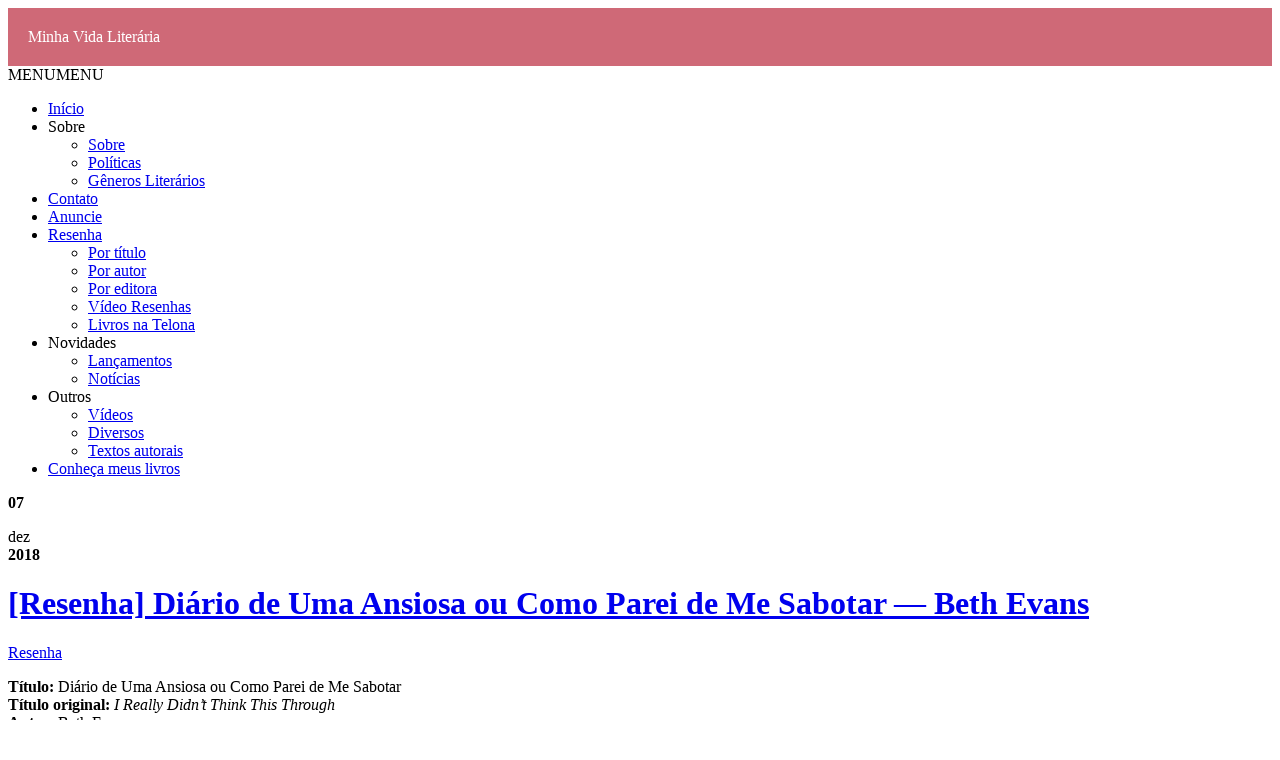

--- FILE ---
content_type: text/html; charset=UTF-8
request_url: https://www.minhavidaliteraria.com.br/2018/12/07/resenha-diario-de-uma-ansiosa-ou-como-parei-de-me-sabotar-beth-evans/
body_size: 27060
content:
<!DOCTYPE html PUBLIC "-//W3C//DTD XHTML 1.0 Transitional//EN" "https://www.w3.org/TR/xhtml1/DTD/xhtml1-transitional.dtd">
<html xmlns="https://www.w3.org/1999/xhtml">
<head profile="https://gmpg.org/xfn/11">

  
<meta http-equiv="X-UA-Compatible" content="IE=Edge" />

<!--RESPONSIVO-->
<meta name="viewport" content="initial-scale=1, user-scalable=no">
<meta name="apple-mobile-web-app-capable" content="yes"> 
  
<!--FAVICON-->
<link rel="icon" href="https://www.minhavidaliteraria.com.br/wp-content/themes/MinhaVidaLiteraria/images/icon.png" type="image/x-icon" />
<link rel="shortcut icon" href="https://www.minhavidaliteraria.com.br/wp-content/themes/MinhaVidaLiteraria/images/icon.png" type="image/x-icon" />
  
<!--FACEBOOK-->
<div id="fb-root"></div>
<script>(function(d, s, id) {
  var js, fjs = d.getElementsByTagName(s)[0];
  if (d.getElementById(id)) return;
  js = d.createElement(s); js.id = id;
  js.src = "//connect.facebook.net/pt_BR/all.js#xfbml=1";
  fjs.parentNode.insertBefore(js, fjs);
}(document, 'script', 'facebook-jssdk'));</script>
  
<!--METAS-->
<meta http-equiv="Content-Type" content="text/html; charset=UTF-8" /> 
<meta http-equiv="imagetoolbar" content="no"> 
<meta name="generator" content="WordPress 6.5.7" /> <!-- leave this for stats --> 

<!--LINKS-->
<link rel="stylesheet" href="https://www.minhavidaliteraria.com.br/wp-content/themes/MinhaVidaLiteraria/style.css" type="text/css" media="screen" />
<link rel="stylesheet" href="https://maxcdn.bootstrapcdn.com/font-awesome/4.5.0/css/font-awesome.min.css">
<link rel="alternate" type="application/rss+xml" title="RSS 2.0" href="https://www.minhavidaliteraria.com.br/feed/" /> 	
<link rel="alternate" type="text/xml" title="RSS .92" href="https://www.minhavidaliteraria.com.br/feed/rss/" /> 	
<link rel="alternate" type="application/atom+xml" title="Atom 0.3" href="https://www.minhavidaliteraria.com.br/feed/atom/" /> 	
<link rel="pingback" href="https://www.minhavidaliteraria.com.br/xmlrpc.php" />

<script src="https://www.minhavidaliteraria.com.br/wp-content/themes/MinhaVidaLiteraria/js/picturefill.min.js"></script>

	<link rel='archives' title='janeiro 2026' href='https://www.minhavidaliteraria.com.br/2026/01/' />
	<link rel='archives' title='abril 2024' href='https://www.minhavidaliteraria.com.br/2024/04/' />
	<link rel='archives' title='fevereiro 2024' href='https://www.minhavidaliteraria.com.br/2024/02/' />
	<link rel='archives' title='outubro 2023' href='https://www.minhavidaliteraria.com.br/2023/10/' />
	<link rel='archives' title='setembro 2023' href='https://www.minhavidaliteraria.com.br/2023/09/' />
	<link rel='archives' title='agosto 2023' href='https://www.minhavidaliteraria.com.br/2023/08/' />
	<link rel='archives' title='julho 2023' href='https://www.minhavidaliteraria.com.br/2023/07/' />
	<link rel='archives' title='junho 2023' href='https://www.minhavidaliteraria.com.br/2023/06/' />
	<link rel='archives' title='maio 2023' href='https://www.minhavidaliteraria.com.br/2023/05/' />
	<link rel='archives' title='abril 2023' href='https://www.minhavidaliteraria.com.br/2023/04/' />
	<link rel='archives' title='março 2023' href='https://www.minhavidaliteraria.com.br/2023/03/' />
	<link rel='archives' title='fevereiro 2023' href='https://www.minhavidaliteraria.com.br/2023/02/' />
	<link rel='archives' title='janeiro 2023' href='https://www.minhavidaliteraria.com.br/2023/01/' />
	<link rel='archives' title='dezembro 2022' href='https://www.minhavidaliteraria.com.br/2022/12/' />
	<link rel='archives' title='novembro 2022' href='https://www.minhavidaliteraria.com.br/2022/11/' />
	<link rel='archives' title='outubro 2022' href='https://www.minhavidaliteraria.com.br/2022/10/' />
	<link rel='archives' title='setembro 2022' href='https://www.minhavidaliteraria.com.br/2022/09/' />
	<link rel='archives' title='agosto 2022' href='https://www.minhavidaliteraria.com.br/2022/08/' />
	<link rel='archives' title='julho 2022' href='https://www.minhavidaliteraria.com.br/2022/07/' />
	<link rel='archives' title='junho 2022' href='https://www.minhavidaliteraria.com.br/2022/06/' />
	<link rel='archives' title='maio 2022' href='https://www.minhavidaliteraria.com.br/2022/05/' />
	<link rel='archives' title='abril 2022' href='https://www.minhavidaliteraria.com.br/2022/04/' />
	<link rel='archives' title='março 2022' href='https://www.minhavidaliteraria.com.br/2022/03/' />
	<link rel='archives' title='fevereiro 2022' href='https://www.minhavidaliteraria.com.br/2022/02/' />
	<link rel='archives' title='janeiro 2022' href='https://www.minhavidaliteraria.com.br/2022/01/' />
	<link rel='archives' title='dezembro 2021' href='https://www.minhavidaliteraria.com.br/2021/12/' />
	<link rel='archives' title='novembro 2021' href='https://www.minhavidaliteraria.com.br/2021/11/' />
	<link rel='archives' title='outubro 2021' href='https://www.minhavidaliteraria.com.br/2021/10/' />
	<link rel='archives' title='setembro 2021' href='https://www.minhavidaliteraria.com.br/2021/09/' />
	<link rel='archives' title='agosto 2021' href='https://www.minhavidaliteraria.com.br/2021/08/' />
	<link rel='archives' title='julho 2021' href='https://www.minhavidaliteraria.com.br/2021/07/' />
	<link rel='archives' title='junho 2021' href='https://www.minhavidaliteraria.com.br/2021/06/' />
	<link rel='archives' title='maio 2021' href='https://www.minhavidaliteraria.com.br/2021/05/' />
	<link rel='archives' title='abril 2021' href='https://www.minhavidaliteraria.com.br/2021/04/' />
	<link rel='archives' title='março 2021' href='https://www.minhavidaliteraria.com.br/2021/03/' />
	<link rel='archives' title='fevereiro 2021' href='https://www.minhavidaliteraria.com.br/2021/02/' />
	<link rel='archives' title='janeiro 2021' href='https://www.minhavidaliteraria.com.br/2021/01/' />
	<link rel='archives' title='dezembro 2020' href='https://www.minhavidaliteraria.com.br/2020/12/' />
	<link rel='archives' title='novembro 2020' href='https://www.minhavidaliteraria.com.br/2020/11/' />
	<link rel='archives' title='outubro 2020' href='https://www.minhavidaliteraria.com.br/2020/10/' />
	<link rel='archives' title='setembro 2020' href='https://www.minhavidaliteraria.com.br/2020/09/' />
	<link rel='archives' title='agosto 2020' href='https://www.minhavidaliteraria.com.br/2020/08/' />
	<link rel='archives' title='julho 2020' href='https://www.minhavidaliteraria.com.br/2020/07/' />
	<link rel='archives' title='junho 2020' href='https://www.minhavidaliteraria.com.br/2020/06/' />
	<link rel='archives' title='maio 2020' href='https://www.minhavidaliteraria.com.br/2020/05/' />
	<link rel='archives' title='abril 2020' href='https://www.minhavidaliteraria.com.br/2020/04/' />
	<link rel='archives' title='março 2020' href='https://www.minhavidaliteraria.com.br/2020/03/' />
	<link rel='archives' title='fevereiro 2020' href='https://www.minhavidaliteraria.com.br/2020/02/' />
	<link rel='archives' title='janeiro 2020' href='https://www.minhavidaliteraria.com.br/2020/01/' />
	<link rel='archives' title='dezembro 2019' href='https://www.minhavidaliteraria.com.br/2019/12/' />
	<link rel='archives' title='novembro 2019' href='https://www.minhavidaliteraria.com.br/2019/11/' />
	<link rel='archives' title='outubro 2019' href='https://www.minhavidaliteraria.com.br/2019/10/' />
	<link rel='archives' title='setembro 2019' href='https://www.minhavidaliteraria.com.br/2019/09/' />
	<link rel='archives' title='agosto 2019' href='https://www.minhavidaliteraria.com.br/2019/08/' />
	<link rel='archives' title='julho 2019' href='https://www.minhavidaliteraria.com.br/2019/07/' />
	<link rel='archives' title='junho 2019' href='https://www.minhavidaliteraria.com.br/2019/06/' />
	<link rel='archives' title='maio 2019' href='https://www.minhavidaliteraria.com.br/2019/05/' />
	<link rel='archives' title='abril 2019' href='https://www.minhavidaliteraria.com.br/2019/04/' />
	<link rel='archives' title='março 2019' href='https://www.minhavidaliteraria.com.br/2019/03/' />
	<link rel='archives' title='fevereiro 2019' href='https://www.minhavidaliteraria.com.br/2019/02/' />
	<link rel='archives' title='janeiro 2019' href='https://www.minhavidaliteraria.com.br/2019/01/' />
	<link rel='archives' title='dezembro 2018' href='https://www.minhavidaliteraria.com.br/2018/12/' />
	<link rel='archives' title='novembro 2018' href='https://www.minhavidaliteraria.com.br/2018/11/' />
	<link rel='archives' title='outubro 2018' href='https://www.minhavidaliteraria.com.br/2018/10/' />
	<link rel='archives' title='setembro 2018' href='https://www.minhavidaliteraria.com.br/2018/09/' />
	<link rel='archives' title='agosto 2018' href='https://www.minhavidaliteraria.com.br/2018/08/' />
	<link rel='archives' title='julho 2018' href='https://www.minhavidaliteraria.com.br/2018/07/' />
	<link rel='archives' title='junho 2018' href='https://www.minhavidaliteraria.com.br/2018/06/' />
	<link rel='archives' title='maio 2018' href='https://www.minhavidaliteraria.com.br/2018/05/' />
	<link rel='archives' title='abril 2018' href='https://www.minhavidaliteraria.com.br/2018/04/' />
	<link rel='archives' title='março 2018' href='https://www.minhavidaliteraria.com.br/2018/03/' />
	<link rel='archives' title='fevereiro 2018' href='https://www.minhavidaliteraria.com.br/2018/02/' />
	<link rel='archives' title='janeiro 2018' href='https://www.minhavidaliteraria.com.br/2018/01/' />
	<link rel='archives' title='dezembro 2017' href='https://www.minhavidaliteraria.com.br/2017/12/' />
	<link rel='archives' title='novembro 2017' href='https://www.minhavidaliteraria.com.br/2017/11/' />
	<link rel='archives' title='outubro 2017' href='https://www.minhavidaliteraria.com.br/2017/10/' />
	<link rel='archives' title='setembro 2017' href='https://www.minhavidaliteraria.com.br/2017/09/' />
	<link rel='archives' title='agosto 2017' href='https://www.minhavidaliteraria.com.br/2017/08/' />
	<link rel='archives' title='julho 2017' href='https://www.minhavidaliteraria.com.br/2017/07/' />
	<link rel='archives' title='junho 2017' href='https://www.minhavidaliteraria.com.br/2017/06/' />
	<link rel='archives' title='maio 2017' href='https://www.minhavidaliteraria.com.br/2017/05/' />
	<link rel='archives' title='abril 2017' href='https://www.minhavidaliteraria.com.br/2017/04/' />
	<link rel='archives' title='março 2017' href='https://www.minhavidaliteraria.com.br/2017/03/' />
	<link rel='archives' title='fevereiro 2017' href='https://www.minhavidaliteraria.com.br/2017/02/' />
	<link rel='archives' title='janeiro 2017' href='https://www.minhavidaliteraria.com.br/2017/01/' />
	<link rel='archives' title='dezembro 2016' href='https://www.minhavidaliteraria.com.br/2016/12/' />
	<link rel='archives' title='novembro 2016' href='https://www.minhavidaliteraria.com.br/2016/11/' />
	<link rel='archives' title='outubro 2016' href='https://www.minhavidaliteraria.com.br/2016/10/' />
	<link rel='archives' title='setembro 2016' href='https://www.minhavidaliteraria.com.br/2016/09/' />
	<link rel='archives' title='agosto 2016' href='https://www.minhavidaliteraria.com.br/2016/08/' />
	<link rel='archives' title='julho 2016' href='https://www.minhavidaliteraria.com.br/2016/07/' />
	<link rel='archives' title='junho 2016' href='https://www.minhavidaliteraria.com.br/2016/06/' />
	<link rel='archives' title='maio 2016' href='https://www.minhavidaliteraria.com.br/2016/05/' />
	<link rel='archives' title='abril 2016' href='https://www.minhavidaliteraria.com.br/2016/04/' />
	<link rel='archives' title='março 2016' href='https://www.minhavidaliteraria.com.br/2016/03/' />
	<link rel='archives' title='fevereiro 2016' href='https://www.minhavidaliteraria.com.br/2016/02/' />
	<link rel='archives' title='janeiro 2016' href='https://www.minhavidaliteraria.com.br/2016/01/' />
	<link rel='archives' title='dezembro 2015' href='https://www.minhavidaliteraria.com.br/2015/12/' />
	<link rel='archives' title='novembro 2015' href='https://www.minhavidaliteraria.com.br/2015/11/' />
	<link rel='archives' title='outubro 2015' href='https://www.minhavidaliteraria.com.br/2015/10/' />
	<link rel='archives' title='setembro 2015' href='https://www.minhavidaliteraria.com.br/2015/09/' />
	<link rel='archives' title='agosto 2015' href='https://www.minhavidaliteraria.com.br/2015/08/' />
	<link rel='archives' title='julho 2015' href='https://www.minhavidaliteraria.com.br/2015/07/' />
	<link rel='archives' title='junho 2015' href='https://www.minhavidaliteraria.com.br/2015/06/' />
	<link rel='archives' title='maio 2015' href='https://www.minhavidaliteraria.com.br/2015/05/' />
	<link rel='archives' title='abril 2015' href='https://www.minhavidaliteraria.com.br/2015/04/' />
	<link rel='archives' title='março 2015' href='https://www.minhavidaliteraria.com.br/2015/03/' />
	<link rel='archives' title='fevereiro 2015' href='https://www.minhavidaliteraria.com.br/2015/02/' />
	<link rel='archives' title='janeiro 2015' href='https://www.minhavidaliteraria.com.br/2015/01/' />
	<link rel='archives' title='dezembro 2014' href='https://www.minhavidaliteraria.com.br/2014/12/' />
	<link rel='archives' title='novembro 2014' href='https://www.minhavidaliteraria.com.br/2014/11/' />
	<link rel='archives' title='outubro 2014' href='https://www.minhavidaliteraria.com.br/2014/10/' />
	<link rel='archives' title='setembro 2014' href='https://www.minhavidaliteraria.com.br/2014/09/' />
	<link rel='archives' title='agosto 2014' href='https://www.minhavidaliteraria.com.br/2014/08/' />
	<link rel='archives' title='julho 2014' href='https://www.minhavidaliteraria.com.br/2014/07/' />
	<link rel='archives' title='junho 2014' href='https://www.minhavidaliteraria.com.br/2014/06/' />
	<link rel='archives' title='maio 2014' href='https://www.minhavidaliteraria.com.br/2014/05/' />
	<link rel='archives' title='abril 2014' href='https://www.minhavidaliteraria.com.br/2014/04/' />
	<link rel='archives' title='março 2014' href='https://www.minhavidaliteraria.com.br/2014/03/' />
	<link rel='archives' title='fevereiro 2014' href='https://www.minhavidaliteraria.com.br/2014/02/' />
	<link rel='archives' title='janeiro 2014' href='https://www.minhavidaliteraria.com.br/2014/01/' />
	<link rel='archives' title='dezembro 2013' href='https://www.minhavidaliteraria.com.br/2013/12/' />
	<link rel='archives' title='novembro 2013' href='https://www.minhavidaliteraria.com.br/2013/11/' />
	<link rel='archives' title='outubro 2013' href='https://www.minhavidaliteraria.com.br/2013/10/' />
	<link rel='archives' title='setembro 2013' href='https://www.minhavidaliteraria.com.br/2013/09/' />
	<link rel='archives' title='agosto 2013' href='https://www.minhavidaliteraria.com.br/2013/08/' />
	<link rel='archives' title='julho 2013' href='https://www.minhavidaliteraria.com.br/2013/07/' />
	<link rel='archives' title='junho 2013' href='https://www.minhavidaliteraria.com.br/2013/06/' />
	<link rel='archives' title='maio 2013' href='https://www.minhavidaliteraria.com.br/2013/05/' />
	<link rel='archives' title='abril 2013' href='https://www.minhavidaliteraria.com.br/2013/04/' />
	<link rel='archives' title='março 2013' href='https://www.minhavidaliteraria.com.br/2013/03/' />
	<link rel='archives' title='fevereiro 2013' href='https://www.minhavidaliteraria.com.br/2013/02/' />
	<link rel='archives' title='janeiro 2013' href='https://www.minhavidaliteraria.com.br/2013/01/' />
	<link rel='archives' title='dezembro 2012' href='https://www.minhavidaliteraria.com.br/2012/12/' />
	<link rel='archives' title='novembro 2012' href='https://www.minhavidaliteraria.com.br/2012/11/' />
	<link rel='archives' title='outubro 2012' href='https://www.minhavidaliteraria.com.br/2012/10/' />
	<link rel='archives' title='setembro 2012' href='https://www.minhavidaliteraria.com.br/2012/09/' />
	<link rel='archives' title='agosto 2012' href='https://www.minhavidaliteraria.com.br/2012/08/' />
	<link rel='archives' title='julho 2012' href='https://www.minhavidaliteraria.com.br/2012/07/' />
	<link rel='archives' title='junho 2012' href='https://www.minhavidaliteraria.com.br/2012/06/' />
	<link rel='archives' title='maio 2012' href='https://www.minhavidaliteraria.com.br/2012/05/' />
	<link rel='archives' title='abril 2012' href='https://www.minhavidaliteraria.com.br/2012/04/' />
	<link rel='archives' title='março 2012' href='https://www.minhavidaliteraria.com.br/2012/03/' />
	<link rel='archives' title='fevereiro 2012' href='https://www.minhavidaliteraria.com.br/2012/02/' />
	<link rel='archives' title='janeiro 2012' href='https://www.minhavidaliteraria.com.br/2012/01/' />
	<link rel='archives' title='dezembro 2011' href='https://www.minhavidaliteraria.com.br/2011/12/' />
	<link rel='archives' title='novembro 2011' href='https://www.minhavidaliteraria.com.br/2011/11/' />
	<link rel='archives' title='outubro 2011' href='https://www.minhavidaliteraria.com.br/2011/10/' />
	<link rel='archives' title='setembro 2011' href='https://www.minhavidaliteraria.com.br/2011/09/' />
	<link rel='archives' title='agosto 2011' href='https://www.minhavidaliteraria.com.br/2011/08/' />
	<link rel='archives' title='julho 2011' href='https://www.minhavidaliteraria.com.br/2011/07/' />
<meta name='robots' content='index, follow, max-image-preview:large, max-snippet:-1, max-video-preview:-1' />

	<!-- This site is optimized with the Yoast SEO plugin v23.3 - https://yoast.com/wordpress/plugins/seo/ -->
	<title>[Resenha] Diário de Uma Ansiosa ou Como Parei de Me Sabotar — Beth Evans - Minha Vida Literária</title>
	<meta name="description" content="Com leveza e bom humor, Diário de Uma Garota Ansiosa ou Como Parei De Me Sabotar traz o relato sincero de Beth Evans sobre a transição para a vida adulta." />
	<link rel="canonical" href="https://www.minhavidaliteraria.com.br/2018/12/07/resenha-diario-de-uma-ansiosa-ou-como-parei-de-me-sabotar-beth-evans/" />
	<meta property="og:locale" content="pt_BR" />
	<meta property="og:type" content="article" />
	<meta property="og:title" content="[Resenha] Diário de Uma Ansiosa ou Como Parei de Me Sabotar — Beth Evans - Minha Vida Literária" />
	<meta property="og:description" content="Com leveza e bom humor, Diário de Uma Garota Ansiosa ou Como Parei De Me Sabotar traz o relato sincero de Beth Evans sobre a transição para a vida adulta." />
	<meta property="og:url" content="https://www.minhavidaliteraria.com.br/2018/12/07/resenha-diario-de-uma-ansiosa-ou-como-parei-de-me-sabotar-beth-evans/" />
	<meta property="og:site_name" content="Minha Vida Literária" />
	<meta property="article:publisher" content="https://www.facebook.com/minhavidaliteraria/" />
	<meta property="article:author" content="https://www.facebook.com/aione.simoes" />
	<meta property="article:published_time" content="2018-12-07T18:40:31+00:00" />
	<meta property="article:modified_time" content="2018-12-07T18:43:46+00:00" />
	<meta property="og:image" content="https://www.minhavidaliteraria.com.br/wp-content/uploads/2018/12/diario-de-uma-ansiosa-beth-evans-minha-vida-literaria-194x300.jpg" />
	<meta name="author" content="Aione Simões" />
	<meta name="twitter:card" content="summary_large_image" />
	<meta name="twitter:creator" content="@aione_simoes" />
	<meta name="twitter:site" content="@aione_simoes" />
	<meta name="twitter:label1" content="Escrito por" />
	<meta name="twitter:data1" content="Aione Simões" />
	<meta name="twitter:label2" content="Est. tempo de leitura" />
	<meta name="twitter:data2" content="3 minutos" />
	<script type="application/ld+json" class="yoast-schema-graph">{"@context":"https://schema.org","@graph":[{"@type":"WebPage","@id":"https://www.minhavidaliteraria.com.br/2018/12/07/resenha-diario-de-uma-ansiosa-ou-como-parei-de-me-sabotar-beth-evans/","url":"https://www.minhavidaliteraria.com.br/2018/12/07/resenha-diario-de-uma-ansiosa-ou-como-parei-de-me-sabotar-beth-evans/","name":"[Resenha] Diário de Uma Ansiosa ou Como Parei de Me Sabotar — Beth Evans - Minha Vida Literária","isPartOf":{"@id":"https://www.minhavidaliteraria.com.br/#website"},"primaryImageOfPage":{"@id":"https://www.minhavidaliteraria.com.br/2018/12/07/resenha-diario-de-uma-ansiosa-ou-como-parei-de-me-sabotar-beth-evans/#primaryimage"},"image":{"@id":"https://www.minhavidaliteraria.com.br/2018/12/07/resenha-diario-de-uma-ansiosa-ou-como-parei-de-me-sabotar-beth-evans/#primaryimage"},"thumbnailUrl":"https://www.minhavidaliteraria.com.br/wp-content/uploads/2018/12/diario-de-uma-ansiosa-beth-evans-minha-vida-literaria-194x300.jpg","datePublished":"2018-12-07T18:40:31+00:00","dateModified":"2018-12-07T18:43:46+00:00","author":{"@id":"https://www.minhavidaliteraria.com.br/#/schema/person/9a27e41bbf547222c35797d4a1bbf486"},"description":"Com leveza e bom humor, Diário de Uma Garota Ansiosa ou Como Parei De Me Sabotar traz o relato sincero de Beth Evans sobre a transição para a vida adulta.","breadcrumb":{"@id":"https://www.minhavidaliteraria.com.br/2018/12/07/resenha-diario-de-uma-ansiosa-ou-como-parei-de-me-sabotar-beth-evans/#breadcrumb"},"inLanguage":"pt-BR","potentialAction":[{"@type":"ReadAction","target":["https://www.minhavidaliteraria.com.br/2018/12/07/resenha-diario-de-uma-ansiosa-ou-como-parei-de-me-sabotar-beth-evans/"]}]},{"@type":"ImageObject","inLanguage":"pt-BR","@id":"https://www.minhavidaliteraria.com.br/2018/12/07/resenha-diario-de-uma-ansiosa-ou-como-parei-de-me-sabotar-beth-evans/#primaryimage","url":"https://www.minhavidaliteraria.com.br/wp-content/uploads/2018/12/diario-de-uma-ansiosa-beth-evans-minha-vida-literaria.jpg","contentUrl":"https://www.minhavidaliteraria.com.br/wp-content/uploads/2018/12/diario-de-uma-ansiosa-beth-evans-minha-vida-literaria.jpg","width":500,"height":773},{"@type":"BreadcrumbList","@id":"https://www.minhavidaliteraria.com.br/2018/12/07/resenha-diario-de-uma-ansiosa-ou-como-parei-de-me-sabotar-beth-evans/#breadcrumb","itemListElement":[{"@type":"ListItem","position":1,"name":"Início","item":"https://www.minhavidaliteraria.com.br/"},{"@type":"ListItem","position":2,"name":"[Resenha] Diário de Uma Ansiosa ou Como Parei de Me Sabotar — Beth Evans"}]},{"@type":"WebSite","@id":"https://www.minhavidaliteraria.com.br/#website","url":"https://www.minhavidaliteraria.com.br/","name":"Minha Vida Literária","description":"minhavidaliteraria.com.br","potentialAction":[{"@type":"SearchAction","target":{"@type":"EntryPoint","urlTemplate":"https://www.minhavidaliteraria.com.br/?s={search_term_string}"},"query-input":"required name=search_term_string"}],"inLanguage":"pt-BR"},{"@type":"Person","@id":"https://www.minhavidaliteraria.com.br/#/schema/person/9a27e41bbf547222c35797d4a1bbf486","name":"Aione Simões","image":{"@type":"ImageObject","inLanguage":"pt-BR","@id":"https://www.minhavidaliteraria.com.br/#/schema/person/image/","url":"https://www.minhavidaliteraria.com.br/wp-content/uploads/2020/10/Aione-Simoes_avatar-96x96.jpg","contentUrl":"https://www.minhavidaliteraria.com.br/wp-content/uploads/2020/10/Aione-Simoes_avatar-96x96.jpg","caption":"Aione Simões"},"description":"33 anos, libriana, produtora de conteúdo literário e escritora, com livros publicados pelo KDP/Amazon e pela Harlequin, selo de romances do grupo HarperCollins Brasil. Formada em Nutrição e Letras pela USP, é paulistana de nascimento e mogiana por vivência. Leitora apaixonada por romances e chick-lits, não dispensa um bom thriller, principalmente os policiais. Também conhecida como Mi, precisa de chocolates para viver tanto quanto dos livros.","sameAs":["https://minhavidaliteraria.com.br","https://www.facebook.com/aione.simoes","https://x.com/aione_simoes","aione"],"url":"https://www.minhavidaliteraria.com.br/author/aione/"}]}</script>
	<!-- / Yoast SEO plugin. -->


<link rel="alternate" type="application/rss+xml" title="Feed de comentários para Minha Vida Literária &raquo; [Resenha] Diário de Uma Ansiosa ou Como Parei de Me Sabotar — Beth Evans" href="https://www.minhavidaliteraria.com.br/2018/12/07/resenha-diario-de-uma-ansiosa-ou-como-parei-de-me-sabotar-beth-evans/feed/" />
<script type="text/javascript">
/* <![CDATA[ */
window._wpemojiSettings = {"baseUrl":"https:\/\/s.w.org\/images\/core\/emoji\/15.0.3\/72x72\/","ext":".png","svgUrl":"https:\/\/s.w.org\/images\/core\/emoji\/15.0.3\/svg\/","svgExt":".svg","source":{"concatemoji":"https:\/\/www.minhavidaliteraria.com.br\/wp-includes\/js\/wp-emoji-release.min.js?ver=6.5.7"}};
/*! This file is auto-generated */
!function(i,n){var o,s,e;function c(e){try{var t={supportTests:e,timestamp:(new Date).valueOf()};sessionStorage.setItem(o,JSON.stringify(t))}catch(e){}}function p(e,t,n){e.clearRect(0,0,e.canvas.width,e.canvas.height),e.fillText(t,0,0);var t=new Uint32Array(e.getImageData(0,0,e.canvas.width,e.canvas.height).data),r=(e.clearRect(0,0,e.canvas.width,e.canvas.height),e.fillText(n,0,0),new Uint32Array(e.getImageData(0,0,e.canvas.width,e.canvas.height).data));return t.every(function(e,t){return e===r[t]})}function u(e,t,n){switch(t){case"flag":return n(e,"\ud83c\udff3\ufe0f\u200d\u26a7\ufe0f","\ud83c\udff3\ufe0f\u200b\u26a7\ufe0f")?!1:!n(e,"\ud83c\uddfa\ud83c\uddf3","\ud83c\uddfa\u200b\ud83c\uddf3")&&!n(e,"\ud83c\udff4\udb40\udc67\udb40\udc62\udb40\udc65\udb40\udc6e\udb40\udc67\udb40\udc7f","\ud83c\udff4\u200b\udb40\udc67\u200b\udb40\udc62\u200b\udb40\udc65\u200b\udb40\udc6e\u200b\udb40\udc67\u200b\udb40\udc7f");case"emoji":return!n(e,"\ud83d\udc26\u200d\u2b1b","\ud83d\udc26\u200b\u2b1b")}return!1}function f(e,t,n){var r="undefined"!=typeof WorkerGlobalScope&&self instanceof WorkerGlobalScope?new OffscreenCanvas(300,150):i.createElement("canvas"),a=r.getContext("2d",{willReadFrequently:!0}),o=(a.textBaseline="top",a.font="600 32px Arial",{});return e.forEach(function(e){o[e]=t(a,e,n)}),o}function t(e){var t=i.createElement("script");t.src=e,t.defer=!0,i.head.appendChild(t)}"undefined"!=typeof Promise&&(o="wpEmojiSettingsSupports",s=["flag","emoji"],n.supports={everything:!0,everythingExceptFlag:!0},e=new Promise(function(e){i.addEventListener("DOMContentLoaded",e,{once:!0})}),new Promise(function(t){var n=function(){try{var e=JSON.parse(sessionStorage.getItem(o));if("object"==typeof e&&"number"==typeof e.timestamp&&(new Date).valueOf()<e.timestamp+604800&&"object"==typeof e.supportTests)return e.supportTests}catch(e){}return null}();if(!n){if("undefined"!=typeof Worker&&"undefined"!=typeof OffscreenCanvas&&"undefined"!=typeof URL&&URL.createObjectURL&&"undefined"!=typeof Blob)try{var e="postMessage("+f.toString()+"("+[JSON.stringify(s),u.toString(),p.toString()].join(",")+"));",r=new Blob([e],{type:"text/javascript"}),a=new Worker(URL.createObjectURL(r),{name:"wpTestEmojiSupports"});return void(a.onmessage=function(e){c(n=e.data),a.terminate(),t(n)})}catch(e){}c(n=f(s,u,p))}t(n)}).then(function(e){for(var t in e)n.supports[t]=e[t],n.supports.everything=n.supports.everything&&n.supports[t],"flag"!==t&&(n.supports.everythingExceptFlag=n.supports.everythingExceptFlag&&n.supports[t]);n.supports.everythingExceptFlag=n.supports.everythingExceptFlag&&!n.supports.flag,n.DOMReady=!1,n.readyCallback=function(){n.DOMReady=!0}}).then(function(){return e}).then(function(){var e;n.supports.everything||(n.readyCallback(),(e=n.source||{}).concatemoji?t(e.concatemoji):e.wpemoji&&e.twemoji&&(t(e.twemoji),t(e.wpemoji)))}))}((window,document),window._wpemojiSettings);
/* ]]> */
</script>

<link rel='stylesheet' id='sbi_styles-css' href='https://www.minhavidaliteraria.com.br/wp-content/plugins/instagram-feed/css/sbi-styles.min.css?ver=6.10.0' type='text/css' media='all' />
<style id='wp-emoji-styles-inline-css' type='text/css'>

	img.wp-smiley, img.emoji {
		display: inline !important;
		border: none !important;
		box-shadow: none !important;
		height: 1em !important;
		width: 1em !important;
		margin: 0 0.07em !important;
		vertical-align: -0.1em !important;
		background: none !important;
		padding: 0 !important;
	}
</style>
<link rel='stylesheet' id='wp-block-library-css' href='https://www.minhavidaliteraria.com.br/wp-includes/css/dist/block-library/style.min.css?ver=6.5.7' type='text/css' media='all' />
<style id='classic-theme-styles-inline-css' type='text/css'>
/*! This file is auto-generated */
.wp-block-button__link{color:#fff;background-color:#32373c;border-radius:9999px;box-shadow:none;text-decoration:none;padding:calc(.667em + 2px) calc(1.333em + 2px);font-size:1.125em}.wp-block-file__button{background:#32373c;color:#fff;text-decoration:none}
</style>
<style id='global-styles-inline-css' type='text/css'>
body{--wp--preset--color--black: #000000;--wp--preset--color--cyan-bluish-gray: #abb8c3;--wp--preset--color--white: #ffffff;--wp--preset--color--pale-pink: #f78da7;--wp--preset--color--vivid-red: #cf2e2e;--wp--preset--color--luminous-vivid-orange: #ff6900;--wp--preset--color--luminous-vivid-amber: #fcb900;--wp--preset--color--light-green-cyan: #7bdcb5;--wp--preset--color--vivid-green-cyan: #00d084;--wp--preset--color--pale-cyan-blue: #8ed1fc;--wp--preset--color--vivid-cyan-blue: #0693e3;--wp--preset--color--vivid-purple: #9b51e0;--wp--preset--gradient--vivid-cyan-blue-to-vivid-purple: linear-gradient(135deg,rgba(6,147,227,1) 0%,rgb(155,81,224) 100%);--wp--preset--gradient--light-green-cyan-to-vivid-green-cyan: linear-gradient(135deg,rgb(122,220,180) 0%,rgb(0,208,130) 100%);--wp--preset--gradient--luminous-vivid-amber-to-luminous-vivid-orange: linear-gradient(135deg,rgba(252,185,0,1) 0%,rgba(255,105,0,1) 100%);--wp--preset--gradient--luminous-vivid-orange-to-vivid-red: linear-gradient(135deg,rgba(255,105,0,1) 0%,rgb(207,46,46) 100%);--wp--preset--gradient--very-light-gray-to-cyan-bluish-gray: linear-gradient(135deg,rgb(238,238,238) 0%,rgb(169,184,195) 100%);--wp--preset--gradient--cool-to-warm-spectrum: linear-gradient(135deg,rgb(74,234,220) 0%,rgb(151,120,209) 20%,rgb(207,42,186) 40%,rgb(238,44,130) 60%,rgb(251,105,98) 80%,rgb(254,248,76) 100%);--wp--preset--gradient--blush-light-purple: linear-gradient(135deg,rgb(255,206,236) 0%,rgb(152,150,240) 100%);--wp--preset--gradient--blush-bordeaux: linear-gradient(135deg,rgb(254,205,165) 0%,rgb(254,45,45) 50%,rgb(107,0,62) 100%);--wp--preset--gradient--luminous-dusk: linear-gradient(135deg,rgb(255,203,112) 0%,rgb(199,81,192) 50%,rgb(65,88,208) 100%);--wp--preset--gradient--pale-ocean: linear-gradient(135deg,rgb(255,245,203) 0%,rgb(182,227,212) 50%,rgb(51,167,181) 100%);--wp--preset--gradient--electric-grass: linear-gradient(135deg,rgb(202,248,128) 0%,rgb(113,206,126) 100%);--wp--preset--gradient--midnight: linear-gradient(135deg,rgb(2,3,129) 0%,rgb(40,116,252) 100%);--wp--preset--font-size--small: 13px;--wp--preset--font-size--medium: 20px;--wp--preset--font-size--large: 36px;--wp--preset--font-size--x-large: 42px;--wp--preset--spacing--20: 0.44rem;--wp--preset--spacing--30: 0.67rem;--wp--preset--spacing--40: 1rem;--wp--preset--spacing--50: 1.5rem;--wp--preset--spacing--60: 2.25rem;--wp--preset--spacing--70: 3.38rem;--wp--preset--spacing--80: 5.06rem;--wp--preset--shadow--natural: 6px 6px 9px rgba(0, 0, 0, 0.2);--wp--preset--shadow--deep: 12px 12px 50px rgba(0, 0, 0, 0.4);--wp--preset--shadow--sharp: 6px 6px 0px rgba(0, 0, 0, 0.2);--wp--preset--shadow--outlined: 6px 6px 0px -3px rgba(255, 255, 255, 1), 6px 6px rgba(0, 0, 0, 1);--wp--preset--shadow--crisp: 6px 6px 0px rgba(0, 0, 0, 1);}:where(.is-layout-flex){gap: 0.5em;}:where(.is-layout-grid){gap: 0.5em;}body .is-layout-flex{display: flex;}body .is-layout-flex{flex-wrap: wrap;align-items: center;}body .is-layout-flex > *{margin: 0;}body .is-layout-grid{display: grid;}body .is-layout-grid > *{margin: 0;}:where(.wp-block-columns.is-layout-flex){gap: 2em;}:where(.wp-block-columns.is-layout-grid){gap: 2em;}:where(.wp-block-post-template.is-layout-flex){gap: 1.25em;}:where(.wp-block-post-template.is-layout-grid){gap: 1.25em;}.has-black-color{color: var(--wp--preset--color--black) !important;}.has-cyan-bluish-gray-color{color: var(--wp--preset--color--cyan-bluish-gray) !important;}.has-white-color{color: var(--wp--preset--color--white) !important;}.has-pale-pink-color{color: var(--wp--preset--color--pale-pink) !important;}.has-vivid-red-color{color: var(--wp--preset--color--vivid-red) !important;}.has-luminous-vivid-orange-color{color: var(--wp--preset--color--luminous-vivid-orange) !important;}.has-luminous-vivid-amber-color{color: var(--wp--preset--color--luminous-vivid-amber) !important;}.has-light-green-cyan-color{color: var(--wp--preset--color--light-green-cyan) !important;}.has-vivid-green-cyan-color{color: var(--wp--preset--color--vivid-green-cyan) !important;}.has-pale-cyan-blue-color{color: var(--wp--preset--color--pale-cyan-blue) !important;}.has-vivid-cyan-blue-color{color: var(--wp--preset--color--vivid-cyan-blue) !important;}.has-vivid-purple-color{color: var(--wp--preset--color--vivid-purple) !important;}.has-black-background-color{background-color: var(--wp--preset--color--black) !important;}.has-cyan-bluish-gray-background-color{background-color: var(--wp--preset--color--cyan-bluish-gray) !important;}.has-white-background-color{background-color: var(--wp--preset--color--white) !important;}.has-pale-pink-background-color{background-color: var(--wp--preset--color--pale-pink) !important;}.has-vivid-red-background-color{background-color: var(--wp--preset--color--vivid-red) !important;}.has-luminous-vivid-orange-background-color{background-color: var(--wp--preset--color--luminous-vivid-orange) !important;}.has-luminous-vivid-amber-background-color{background-color: var(--wp--preset--color--luminous-vivid-amber) !important;}.has-light-green-cyan-background-color{background-color: var(--wp--preset--color--light-green-cyan) !important;}.has-vivid-green-cyan-background-color{background-color: var(--wp--preset--color--vivid-green-cyan) !important;}.has-pale-cyan-blue-background-color{background-color: var(--wp--preset--color--pale-cyan-blue) !important;}.has-vivid-cyan-blue-background-color{background-color: var(--wp--preset--color--vivid-cyan-blue) !important;}.has-vivid-purple-background-color{background-color: var(--wp--preset--color--vivid-purple) !important;}.has-black-border-color{border-color: var(--wp--preset--color--black) !important;}.has-cyan-bluish-gray-border-color{border-color: var(--wp--preset--color--cyan-bluish-gray) !important;}.has-white-border-color{border-color: var(--wp--preset--color--white) !important;}.has-pale-pink-border-color{border-color: var(--wp--preset--color--pale-pink) !important;}.has-vivid-red-border-color{border-color: var(--wp--preset--color--vivid-red) !important;}.has-luminous-vivid-orange-border-color{border-color: var(--wp--preset--color--luminous-vivid-orange) !important;}.has-luminous-vivid-amber-border-color{border-color: var(--wp--preset--color--luminous-vivid-amber) !important;}.has-light-green-cyan-border-color{border-color: var(--wp--preset--color--light-green-cyan) !important;}.has-vivid-green-cyan-border-color{border-color: var(--wp--preset--color--vivid-green-cyan) !important;}.has-pale-cyan-blue-border-color{border-color: var(--wp--preset--color--pale-cyan-blue) !important;}.has-vivid-cyan-blue-border-color{border-color: var(--wp--preset--color--vivid-cyan-blue) !important;}.has-vivid-purple-border-color{border-color: var(--wp--preset--color--vivid-purple) !important;}.has-vivid-cyan-blue-to-vivid-purple-gradient-background{background: var(--wp--preset--gradient--vivid-cyan-blue-to-vivid-purple) !important;}.has-light-green-cyan-to-vivid-green-cyan-gradient-background{background: var(--wp--preset--gradient--light-green-cyan-to-vivid-green-cyan) !important;}.has-luminous-vivid-amber-to-luminous-vivid-orange-gradient-background{background: var(--wp--preset--gradient--luminous-vivid-amber-to-luminous-vivid-orange) !important;}.has-luminous-vivid-orange-to-vivid-red-gradient-background{background: var(--wp--preset--gradient--luminous-vivid-orange-to-vivid-red) !important;}.has-very-light-gray-to-cyan-bluish-gray-gradient-background{background: var(--wp--preset--gradient--very-light-gray-to-cyan-bluish-gray) !important;}.has-cool-to-warm-spectrum-gradient-background{background: var(--wp--preset--gradient--cool-to-warm-spectrum) !important;}.has-blush-light-purple-gradient-background{background: var(--wp--preset--gradient--blush-light-purple) !important;}.has-blush-bordeaux-gradient-background{background: var(--wp--preset--gradient--blush-bordeaux) !important;}.has-luminous-dusk-gradient-background{background: var(--wp--preset--gradient--luminous-dusk) !important;}.has-pale-ocean-gradient-background{background: var(--wp--preset--gradient--pale-ocean) !important;}.has-electric-grass-gradient-background{background: var(--wp--preset--gradient--electric-grass) !important;}.has-midnight-gradient-background{background: var(--wp--preset--gradient--midnight) !important;}.has-small-font-size{font-size: var(--wp--preset--font-size--small) !important;}.has-medium-font-size{font-size: var(--wp--preset--font-size--medium) !important;}.has-large-font-size{font-size: var(--wp--preset--font-size--large) !important;}.has-x-large-font-size{font-size: var(--wp--preset--font-size--x-large) !important;}
.wp-block-navigation a:where(:not(.wp-element-button)){color: inherit;}
:where(.wp-block-post-template.is-layout-flex){gap: 1.25em;}:where(.wp-block-post-template.is-layout-grid){gap: 1.25em;}
:where(.wp-block-columns.is-layout-flex){gap: 2em;}:where(.wp-block-columns.is-layout-grid){gap: 2em;}
.wp-block-pullquote{font-size: 1.5em;line-height: 1.6;}
</style>
<link rel='stylesheet' id='contact-form-7-css' href='https://www.minhavidaliteraria.com.br/wp-content/plugins/contact-form-7/includes/css/styles.css?ver=5.9.8' type='text/css' media='all' />
<style id='contact-form-7-inline-css' type='text/css'>
.wpcf7 .wpcf7-recaptcha iframe {margin-bottom: 0;}.wpcf7 .wpcf7-recaptcha[data-align="center"] > div {margin: 0 auto;}.wpcf7 .wpcf7-recaptcha[data-align="right"] > div {margin: 0 0 0 auto;}
</style>
<link rel='stylesheet' id='jpibfi-style-css' href='https://www.minhavidaliteraria.com.br/wp-content/plugins/jquery-pin-it-button-for-images/css/client.css?ver=3.0.6' type='text/css' media='all' />
<link rel='stylesheet' id='wpos-slick-style-css' href='https://www.minhavidaliteraria.com.br/wp-content/plugins/wp-responsive-recent-post-slider/assets/css/slick.css?ver=3.7.1' type='text/css' media='all' />
<link rel='stylesheet' id='wppsac-public-style-css' href='https://www.minhavidaliteraria.com.br/wp-content/plugins/wp-responsive-recent-post-slider/assets/css/recent-post-style.css?ver=3.7.1' type='text/css' media='all' />
<link rel='stylesheet' id='megamenu-css' href='https://www.minhavidaliteraria.com.br/wp-content/uploads/maxmegamenu/style.css?ver=65461e' type='text/css' media='all' />
<link rel='stylesheet' id='dashicons-css' href='https://www.minhavidaliteraria.com.br/wp-includes/css/dashicons.min.css?ver=6.5.7' type='text/css' media='all' />
<script type="text/javascript" src="https://www.minhavidaliteraria.com.br/wp-includes/js/jquery/jquery.min.js?ver=3.7.1" id="jquery-core-js"></script>
<script type="text/javascript" src="https://www.minhavidaliteraria.com.br/wp-includes/js/jquery/jquery-migrate.min.js?ver=3.4.1" id="jquery-migrate-js"></script>
<script type="text/javascript" id="wt_rmrh-js-extra">
/* <![CDATA[ */
var RMRH_VALUES = {"loaderImageURL":"https:\/\/www.minhavidaliteraria.com.br\/wp-content\/plugins\/read-more-right-here\/loader\/ajax-loader.gif","duplicateLink":"","animateSpeed":"1000","expandedText":"...","loadDebugScript":"","pluginUrl":"http:\/\/minhavidaliteraria.com.br\/wp-content\/plugins\/read-more-right-here\/"};
/* ]]> */
</script>
<script type="text/javascript" src="https://www.minhavidaliteraria.com.br/wp-content/plugins/read-more-right-here/js/wt_rmrh.js?ver=6.5.7" id="wt_rmrh-js"></script>
<link rel="https://api.w.org/" href="https://www.minhavidaliteraria.com.br/wp-json/" /><link rel="alternate" type="application/json" href="https://www.minhavidaliteraria.com.br/wp-json/wp/v2/posts/21077" /><link rel="EditURI" type="application/rsd+xml" title="RSD" href="https://www.minhavidaliteraria.com.br/xmlrpc.php?rsd" />
<meta name="generator" content="WordPress 6.5.7" />
<link rel='shortlink' href='https://www.minhavidaliteraria.com.br/?p=21077' />
<link rel="alternate" type="application/json+oembed" href="https://www.minhavidaliteraria.com.br/wp-json/oembed/1.0/embed?url=https%3A%2F%2Fwww.minhavidaliteraria.com.br%2F2018%2F12%2F07%2Fresenha-diario-de-uma-ansiosa-ou-como-parei-de-me-sabotar-beth-evans%2F" />
<link rel="alternate" type="text/xml+oembed" href="https://www.minhavidaliteraria.com.br/wp-json/oembed/1.0/embed?url=https%3A%2F%2Fwww.minhavidaliteraria.com.br%2F2018%2F12%2F07%2Fresenha-diario-de-uma-ansiosa-ou-como-parei-de-me-sabotar-beth-evans%2F&#038;format=xml" />
<style type="text/css">
	a.pinit-button.custom span {
		}

	.pinit-hover {
		opacity: 0.8 !important;
		filter: alpha(opacity=80) !important;
	}
	a.pinit-button {
	border-bottom: 0 !important;
	box-shadow: none !important;
	margin-bottom: 0 !important;
}
a.pinit-button::after {
    display: none;
}</style>
		<style type="text/css">/** Mega Menu CSS: fs **/</style>
 

<!-- COLE ABAIXO DESTA LINHA O SEU CÓDIGO DO GOOGLE ANALYTICS -->

<script data-ad-client="ca-pub-3207028751592654" async src="https://pagead2.googlesyndication.com/pagead/js/adsbygoogle.js"></script>

<script>
  (function(i,s,o,g,r,a,m){i['GoogleAnalyticsObject']=r;i[r]=i[r]||function(){
  (i[r].q=i[r].q||[]).push(arguments)},i[r].l=1*new Date();a=s.createElement(o),
  m=s.getElementsByTagName(o)[0];a.async=1;a.src=g;m.parentNode.insertBefore(a,m)
  })(window,document,'script','https://www.google-analytics.com/analytics.js','ga');

  ga('create', 'UA-29695633-1', 'auto');
  ga('send', 'pageview');

</script>

	
	<!-- Google tag (gtag.js) -->
<script async src="https://www.googletagmanager.com/gtag/js?id=G-Q66GDJW5DP"></script>
<script>
  window.dataLayer = window.dataLayer || [];
  function gtag(){dataLayer.push(arguments);}
  gtag('js', new Date());

  gtag('config', 'G-Q66GDJW5DP');
</script>

</head>
  
<body class="post-template-default single single-post postid-21077 single-format-standard mega-menu-in-header">

<div class="container">

  <a href="https://www.minhavidaliteraria.com.br" class="logo">
<div class="topo">
</div><!--//topo--></a>

<script src="https://ajax.googleapis.com/ajax/libs/jquery/2.1.4/jquery.min.js"></script>

<script type="text/javascript" src="https://www.minhavidaliteraria.com.br/wp-content/themes/MinhaVidaLiteraria/js/menu.js"></script>

<script src="https://www.minhavidaliteraria.com.br/wp-content/themes/MinhaVidaLiteraria/js/scrolltotop.min.js"></script>
<a href="javascript:;" id="scrollToTop">
<img src="https://www.minhavidaliteraria.com.br/wp-content/themes/MinhaVidaLiteraria/images/subir.png" border="0" alt="">
</a>

<script>
$(document).ready(function() {
  jQuery(window).scroll(function () {
    var threshold = 100;
    if (jQuery(window).scrollTop() >= 350)
      $(".barra").addClass("active");
    else
      $(".barra").removeClass("active");
  });
});
</script>		<div class="titulo-menu-mobile" style="background: #cf6977; color: white !important; padding: 20px;">Minha Vida Literária</div>
<nav><div id="mega-menu-wrap-in_header" class="mega-menu-wrap"><div class="mega-menu-toggle"><div class="mega-toggle-blocks-left"></div><div class="mega-toggle-blocks-center"><div class='mega-toggle-block mega-menu-toggle-block mega-toggle-block-1' id='mega-toggle-block-1' tabindex='0'><span class='mega-toggle-label' role='button' aria-expanded='false'><span class='mega-toggle-label-closed'>MENU</span><span class='mega-toggle-label-open'>MENU</span></span></div></div><div class="mega-toggle-blocks-right"></div></div><ul id="mega-menu-in_header" class="mega-menu max-mega-menu mega-menu-horizontal mega-no-js" data-event="hover_intent" data-effect="fade_up" data-effect-speed="200" data-effect-mobile="disabled" data-effect-speed-mobile="0" data-mobile-force-width="false" data-second-click="go" data-document-click="collapse" data-vertical-behaviour="standard" data-breakpoint="600" data-unbind="true" data-mobile-state="collapse_all" data-mobile-direction="vertical" data-hover-intent-timeout="300" data-hover-intent-interval="100"><li class="mega-menu-item mega-menu-item-type-custom mega-menu-item-object-custom mega-menu-item-home mega-align-bottom-left mega-menu-flyout mega-menu-item-24479" id="mega-menu-item-24479"><a class="mega-menu-link" href="https://www.minhavidaliteraria.com.br/" tabindex="0">Início</a></li><li class="mega-menu-item mega-menu-item-type-custom mega-menu-item-object-custom mega-menu-item-has-children mega-align-bottom-left mega-menu-flyout mega-menu-item-24501" id="mega-menu-item-24501"><a class="mega-menu-link" aria-expanded="false" tabindex="0">Sobre<span class="mega-indicator" aria-hidden="true"></span></a>
<ul class="mega-sub-menu">
<li class="mega-menu-item mega-menu-item-type-post_type mega-menu-item-object-page mega-menu-item-24482" id="mega-menu-item-24482"><a class="mega-menu-link" href="https://www.minhavidaliteraria.com.br/sobre/">Sobre</a></li><li class="mega-menu-item mega-menu-item-type-post_type mega-menu-item-object-page mega-menu-item-24481" id="mega-menu-item-24481"><a class="mega-menu-link" href="https://www.minhavidaliteraria.com.br/politicas/">Políticas</a></li><li class="mega-menu-item mega-menu-item-type-post_type mega-menu-item-object-page mega-menu-item-24480" id="mega-menu-item-24480"><a class="mega-menu-link" href="https://www.minhavidaliteraria.com.br/generos-literarios/">Gêneros Literários</a></li></ul>
</li><li class="mega-menu-item mega-menu-item-type-post_type mega-menu-item-object-page mega-align-bottom-left mega-menu-flyout mega-menu-item-24484" id="mega-menu-item-24484"><a class="mega-menu-link" href="https://www.minhavidaliteraria.com.br/contato/" tabindex="0">Contato</a></li><li class="mega-menu-item mega-menu-item-type-post_type mega-menu-item-object-page mega-align-bottom-left mega-menu-flyout mega-menu-item-24485" id="mega-menu-item-24485"><a class="mega-menu-link" href="https://www.minhavidaliteraria.com.br/anuncie/" tabindex="0">Anuncie</a></li><li class="mega-menu-item mega-menu-item-type-taxonomy mega-menu-item-object-category mega-current-post-ancestor mega-current-menu-parent mega-current-post-parent mega-menu-item-has-children mega-align-bottom-left mega-menu-flyout mega-menu-item-24486" id="mega-menu-item-24486"><a class="mega-menu-link" href="https://www.minhavidaliteraria.com.br/category/resenha/" aria-expanded="false" tabindex="0">Resenha<span class="mega-indicator" aria-hidden="true"></span></a>
<ul class="mega-sub-menu">
<li class="mega-menu-item mega-menu-item-type-post_type mega-menu-item-object-page mega-menu-item-24490" id="mega-menu-item-24490"><a class="mega-menu-link" href="https://www.minhavidaliteraria.com.br/por-titulo/">Por título</a></li><li class="mega-menu-item mega-menu-item-type-post_type mega-menu-item-object-page mega-menu-item-24491" id="mega-menu-item-24491"><a class="mega-menu-link" href="https://www.minhavidaliteraria.com.br/por-autor/">Por autor</a></li><li class="mega-menu-item mega-menu-item-type-post_type mega-menu-item-object-page mega-menu-item-24489" id="mega-menu-item-24489"><a class="mega-menu-link" href="https://www.minhavidaliteraria.com.br/por-editora/">Por editora</a></li><li class="mega-menu-item mega-menu-item-type-post_type mega-menu-item-object-page mega-menu-item-24488" id="mega-menu-item-24488"><a class="mega-menu-link" href="https://www.minhavidaliteraria.com.br/video-resenhas/">Vídeo Resenhas</a></li><li class="mega-menu-item mega-menu-item-type-post_type mega-menu-item-object-page mega-menu-item-24487" id="mega-menu-item-24487"><a class="mega-menu-link" href="https://www.minhavidaliteraria.com.br/livros-na-telona/">Livros na Telona</a></li></ul>
</li><li class="mega-menu-item mega-menu-item-type-custom mega-menu-item-object-custom mega-menu-item-has-children mega-align-bottom-left mega-menu-flyout mega-menu-item-24492" id="mega-menu-item-24492"><a class="mega-menu-link" aria-expanded="false" tabindex="0">Novidades<span class="mega-indicator" aria-hidden="true"></span></a>
<ul class="mega-sub-menu">
<li class="mega-menu-item mega-menu-item-type-taxonomy mega-menu-item-object-category mega-menu-item-24493" id="mega-menu-item-24493"><a class="mega-menu-link" href="https://www.minhavidaliteraria.com.br/category/lancamentos/">Lançamentos</a></li><li class="mega-menu-item mega-menu-item-type-taxonomy mega-menu-item-object-category mega-menu-item-24494" id="mega-menu-item-24494"><a class="mega-menu-link" href="https://www.minhavidaliteraria.com.br/category/noticias/">Notícias</a></li></ul>
</li><li class="mega-menu-item mega-menu-item-type-custom mega-menu-item-object-custom mega-menu-item-has-children mega-align-bottom-left mega-menu-flyout mega-menu-item-24506" id="mega-menu-item-24506"><a class="mega-menu-link" aria-expanded="false" tabindex="0">Outros<span class="mega-indicator" aria-hidden="true"></span></a>
<ul class="mega-sub-menu">
<li class="mega-menu-item mega-menu-item-type-taxonomy mega-menu-item-object-category mega-menu-item-24498" id="mega-menu-item-24498"><a class="mega-menu-link" href="https://www.minhavidaliteraria.com.br/category/videos/">Vídeos</a></li><li class="mega-menu-item mega-menu-item-type-taxonomy mega-menu-item-object-category mega-menu-item-24496" id="mega-menu-item-24496"><a class="mega-menu-link" href="https://www.minhavidaliteraria.com.br/category/diversos/">Diversos</a></li><li class="mega-menu-item mega-menu-item-type-taxonomy mega-menu-item-object-category mega-menu-item-24495" id="mega-menu-item-24495"><a class="mega-menu-link" href="https://www.minhavidaliteraria.com.br/category/delirios/">Textos autorais</a></li></ul>
</li><li class="mega-menu-item mega-menu-item-type-custom mega-menu-item-object-custom mega-align-bottom-left mega-menu-flyout mega-menu-item-24499" id="mega-menu-item-24499"><a class="mega-menu-link" href="https://www.aionesimoes.com.br/" tabindex="0">Conheça meus livros</a></li></ul></div></nav>

  
<div class="wrapper principal clearfix">
<div class="colMaior">

<div class="postItem">

<header>
<date>
<span>
<b>07</b>
<p>dez<br /><font style="font-weight: bold;">2018</font></p>
</span>
</date>
<h1><a href="https://www.minhavidaliteraria.com.br/2018/12/07/resenha-diario-de-uma-ansiosa-ou-como-parei-de-me-sabotar-beth-evans/">[Resenha] Diário de Uma Ansiosa ou Como Parei de Me Sabotar — Beth Evans</a></h1>
<div class="categorias"><a href="https://www.minhavidaliteraria.com.br/category/resenha/" rel="category tag">Resenha</a></div>
</header>

<article class="clearfix">
<input class="jpibfi" type="hidden"><p><img fetchpriority="high" decoding="async" class="alignleft size-medium wp-image-21078" src="https://www.minhavidaliteraria.com.br/wp-content/uploads/2018/12/diario-de-uma-ansiosa-beth-evans-minha-vida-literaria-194x300.jpg" alt="" width="194" height="300" data-jpibfi-post-excerpt="" data-jpibfi-post-url="https://www.minhavidaliteraria.com.br/2018/12/07/resenha-diario-de-uma-ansiosa-ou-como-parei-de-me-sabotar-beth-evans/" data-jpibfi-post-title="[Resenha] Diário de Uma Ansiosa ou Como Parei de Me Sabotar — Beth Evans" data-jpibfi-src="https://www.minhavidaliteraria.com.br/wp-content/uploads/2018/12/diario-de-uma-ansiosa-beth-evans-minha-vida-literaria-194x300.jpg" srcset="https://www.minhavidaliteraria.com.br/wp-content/uploads/2018/12/diario-de-uma-ansiosa-beth-evans-minha-vida-literaria-194x300.jpg 194w, https://www.minhavidaliteraria.com.br/wp-content/uploads/2018/12/diario-de-uma-ansiosa-beth-evans-minha-vida-literaria.jpg 500w" sizes="(max-width: 194px) 100vw, 194px" /><strong>Título:</strong> Diário de Uma Ansiosa ou Como Parei de Me Sabotar<br />
<strong>Título original:</strong> <em>I Really Didn&#8217;t Think This Through</em><br />
<strong>Autor:</strong> Beth Evans<br />
<strong>Tradutor:</strong> Giu Alonso<br />
<strong>Editora:</strong> Galera Record<br />
<strong>Número de Páginas: </strong>192<br />
<strong>Data de Publicação:</strong> 2018<br />
<strong>Skoob:</strong> <a href="https://www.skoob.com.br/diario-de-uma-ansiosa-ou-como-parei-de-me-sabotar-808979ed813304.html" target="_blank" rel="noopener">Adicione</a><br />
<strong>Compare e Compre:</strong> <a href="https://amzn.to/2SyRism" target="_blank" rel="noopener">Amazon</a> ♥ <a href="https://afl.b2w.io/eWR" target="_blank" rel="noopener">Americanas</a> ♥ <a href="https://afl.b2w.io/eXm" target="_blank" rel="noopener">Submarino</a></p>
<blockquote>
<p style="text-align: justify;">Com ilustrações bem-humoradas, Beth Evans escreve sobre depressão, ansiedade, formulário, boletos e outros desafios para se tornar um adulto.<br />
A vida adulta não é fácil. E quem nunca fuxicou as redes sociais de amigos bem-sucedidos, só para se comparar, e acabou se sentindo pior ainda, que atire a primeira pedra.<br />
Contando suas próprias histórias vergonhosas, e outras mais sérias como depressão e TOC, a autora consegue extrair lições valiosas, sem perder a leveza diante da seriedade de diversos assuntos.<br />
Este livro é repleto de conselhos amigáveis sobre como cuidar de si mesmo, como procurar ajuda (não importa quais sejam seus problemas) e agarrar-se aquilo que te faz feliz – seja uma banda, seja uma maratona da Netflix. Beth Evans é uma contadora de histórias supercriativa, e seus desenhos complementam suas palavras com um humor único.<br />
Diário de uma ansiosa ou como parei de me sabotar é como um abraço do seu melhor amigo naqueles dias sofríveis. E, como melhor amigo, está aqui para dizer: &#8216;Você consegue!&#8217;.</p>
</blockquote>
<p><span id="more-21077"></span></p>
<p style="text-align: justify;"><span style="font-weight: 400;">Com leveza e bom humor, </span><i><span style="font-weight: 400;">Diário de Uma Garota Ansiosa ou Como Parei De Me Sabotar</span></i><span style="font-weight: 400;"> traz o relato sincero de Beth Evans sobre a transição para a vida adulta. Ao abordar diversas questões — inclusive depressão, ansiedade e outros transtornos mentais —, a autora leva conforto ao leitor especialmente por demonstrar que tudo bem sentir, às vezes, que não está tudo bem.</span></p>
<p><img decoding="async" class="aligncenter size-full wp-image-21082" src="https://www.minhavidaliteraria.com.br/wp-content/uploads/2018/12/diario-de-uma-ansiosa-beth-evans-minha-vida-literaria1.jpg" alt="" width="800" height="480" data-jpibfi-post-excerpt="" data-jpibfi-post-url="https://www.minhavidaliteraria.com.br/2018/12/07/resenha-diario-de-uma-ansiosa-ou-como-parei-de-me-sabotar-beth-evans/" data-jpibfi-post-title="[Resenha] Diário de Uma Ansiosa ou Como Parei de Me Sabotar — Beth Evans" data-jpibfi-src="https://www.minhavidaliteraria.com.br/wp-content/uploads/2018/12/diario-de-uma-ansiosa-beth-evans-minha-vida-literaria1.jpg" srcset="https://www.minhavidaliteraria.com.br/wp-content/uploads/2018/12/diario-de-uma-ansiosa-beth-evans-minha-vida-literaria1.jpg 800w, https://www.minhavidaliteraria.com.br/wp-content/uploads/2018/12/diario-de-uma-ansiosa-beth-evans-minha-vida-literaria1-300x180.jpg 300w, https://www.minhavidaliteraria.com.br/wp-content/uploads/2018/12/diario-de-uma-ansiosa-beth-evans-minha-vida-literaria1-768x461.jpg 768w" sizes="(max-width: 800px) 100vw, 800px" /></p>
<p style="text-align: justify;"><span style="font-weight: 400;">Beth Evans já começa o livro dizendo não ter soluções ou conselhos milagrosos para os problemas, até porque não existem fórmulas secretas para isso — além de quê, na visão dela, seria pedante fazer esse tipo de afirmação sobre como cada pessoa deveria viver a própria vida. Assim, logo de início já conhecemos o tom da leitura e nos preparamos para o que iremos encontrar dali em diante.</span></p>
<p><img decoding="async" class="aligncenter size-full wp-image-21083" src="https://www.minhavidaliteraria.com.br/wp-content/uploads/2018/12/diario-de-uma-ansiosa-beth-evans-minha-vida-literaria2.jpg" alt="" width="800" height="480" data-jpibfi-post-excerpt="" data-jpibfi-post-url="https://www.minhavidaliteraria.com.br/2018/12/07/resenha-diario-de-uma-ansiosa-ou-como-parei-de-me-sabotar-beth-evans/" data-jpibfi-post-title="[Resenha] Diário de Uma Ansiosa ou Como Parei de Me Sabotar — Beth Evans" data-jpibfi-src="https://www.minhavidaliteraria.com.br/wp-content/uploads/2018/12/diario-de-uma-ansiosa-beth-evans-minha-vida-literaria2.jpg" srcset="https://www.minhavidaliteraria.com.br/wp-content/uploads/2018/12/diario-de-uma-ansiosa-beth-evans-minha-vida-literaria2.jpg 800w, https://www.minhavidaliteraria.com.br/wp-content/uploads/2018/12/diario-de-uma-ansiosa-beth-evans-minha-vida-literaria2-300x180.jpg 300w, https://www.minhavidaliteraria.com.br/wp-content/uploads/2018/12/diario-de-uma-ansiosa-beth-evans-minha-vida-literaria2-768x461.jpg 768w" sizes="(max-width: 800px) 100vw, 800px" /></p>
<p style="text-align: justify;"><span style="font-weight: 400;">Os relatos em </span><i><span style="font-weight: 400;">Diário de Uma Garota Ansiosa ou Como Parei De Me Sabotar </span></i><span style="font-weight: 400;">são extremamente sinceros, de forma a facilmente criarem uma conexão com o leitor. Também, a linguagem simples da autora nos faz sentir como se estivessemos conversando com uma amiga querida e próxima de nós, o que torna tudo ainda mais fácil de ser lido. Esse é o tipo de livro que você consegue ler em praticamente uma sentada.</span></p>
<p><img loading="lazy" decoding="async" class="aligncenter size-full wp-image-21084" src="https://www.minhavidaliteraria.com.br/wp-content/uploads/2018/12/diario-de-uma-ansiosa-beth-evans-minha-vida-literaria3.jpg" alt="" width="800" height="480" data-jpibfi-post-excerpt="" data-jpibfi-post-url="https://www.minhavidaliteraria.com.br/2018/12/07/resenha-diario-de-uma-ansiosa-ou-como-parei-de-me-sabotar-beth-evans/" data-jpibfi-post-title="[Resenha] Diário de Uma Ansiosa ou Como Parei de Me Sabotar — Beth Evans" data-jpibfi-src="https://www.minhavidaliteraria.com.br/wp-content/uploads/2018/12/diario-de-uma-ansiosa-beth-evans-minha-vida-literaria3.jpg" srcset="https://www.minhavidaliteraria.com.br/wp-content/uploads/2018/12/diario-de-uma-ansiosa-beth-evans-minha-vida-literaria3.jpg 800w, https://www.minhavidaliteraria.com.br/wp-content/uploads/2018/12/diario-de-uma-ansiosa-beth-evans-minha-vida-literaria3-300x180.jpg 300w, https://www.minhavidaliteraria.com.br/wp-content/uploads/2018/12/diario-de-uma-ansiosa-beth-evans-minha-vida-literaria3-768x461.jpg 768w" sizes="(max-width: 800px) 100vw, 800px" /></p>
<p style="text-align: justify;"><span style="font-weight: 400;">Também, o livro é recheado de ilustrações feitas pela própria Beth Evans, que retrata com humor e empatia cada uma das questões abordadas. É muito fácil se sentir representado nas imagens e palavras da autora e, acima de tudo, é muito fácil se sentir aceito. Quando se vive com a sensação de </span><i><span style="font-weight: 400;">ser</span></i><span style="font-weight: 400;"> o erro da sua vida, é muito bom poder encontrar conforto nas palavras de alguém que sente o mesmo e é melhor ainda ouvir que está tudo bem em se viver algo diferente de qualquer ideal imposto, seja lá qual ele for.</span></p>
<p><img loading="lazy" decoding="async" class="aligncenter size-full wp-image-21085" src="https://www.minhavidaliteraria.com.br/wp-content/uploads/2018/12/diario-de-uma-ansiosa-beth-evans-minha-vida-literaria4.jpg" alt="" width="800" height="480" data-jpibfi-post-excerpt="" data-jpibfi-post-url="https://www.minhavidaliteraria.com.br/2018/12/07/resenha-diario-de-uma-ansiosa-ou-como-parei-de-me-sabotar-beth-evans/" data-jpibfi-post-title="[Resenha] Diário de Uma Ansiosa ou Como Parei de Me Sabotar — Beth Evans" data-jpibfi-src="https://www.minhavidaliteraria.com.br/wp-content/uploads/2018/12/diario-de-uma-ansiosa-beth-evans-minha-vida-literaria4.jpg" srcset="https://www.minhavidaliteraria.com.br/wp-content/uploads/2018/12/diario-de-uma-ansiosa-beth-evans-minha-vida-literaria4.jpg 800w, https://www.minhavidaliteraria.com.br/wp-content/uploads/2018/12/diario-de-uma-ansiosa-beth-evans-minha-vida-literaria4-300x180.jpg 300w, https://www.minhavidaliteraria.com.br/wp-content/uploads/2018/12/diario-de-uma-ansiosa-beth-evans-minha-vida-literaria4-768x461.jpg 768w" sizes="(max-width: 800px) 100vw, 800px" /></p>
<p style="text-align: justify;"><span style="font-weight: 400;"> De modo geral, </span><i><span style="font-weight: 400;">Diário de Uma Garota Ansiosa ou Como Parei De Me Sabotar </span></i><span style="font-weight: 400;">foi uma leitura extremamente rápida e leve, mesmo quando trata de assuntos que são o oposto disso. Beth Evans merece reconhecimento não apenas por sua habilidade narrativa, mas principalmente por ter se aberto tanto a fim de auxiliar pessoas em situações semelhantes. Cada um de nós certamente já passou por algum momento de dificuldade na vida e tudo fica mais fácil quando encontramos apoio. </span></p>

	<div style="">
		<a href="http://twitter.com/share" class="twitter-share-button" data-count="vertical" data-text="[Resenha] Diário de Uma Ansiosa ou Como Parei de Me Sabotar — Beth Evans" data-url="https://www.minhavidaliteraria.com.br/2018/12/07/resenha-diario-de-uma-ansiosa-ou-como-parei-de-me-sabotar-beth-evans/" >Tweet</a>
	</div>
	<script type="text/javascript" src="http://platform.twitter.com/widgets.js"></script></article>
        
<footer class="clearfix">
<div class="tags"><p>Tags:</p> <a href="https://www.minhavidaliteraria.com.br/tag/auto-ajuda/" rel="tag">Autoajuda</a> <i class="fa fa-heart" aria-hidden="true"></i> <a href="https://www.minhavidaliteraria.com.br/tag/beth-evans/" rel="tag">Beth Evans</a> <i class="fa fa-heart" aria-hidden="true"></i> <a href="https://www.minhavidaliteraria.com.br/tag/editora-galera-record/" rel="tag">Editora Galera Record</a> <i class="fa fa-heart" aria-hidden="true"></i> <a href="https://www.minhavidaliteraria.com.br/tag/grupo-editorial-record/" rel="tag">Grupo Editorial Record</a> <i class="fa fa-heart" aria-hidden="true"></i> <a href="https://www.minhavidaliteraria.com.br/tag/nao-ficcao/" rel="tag">Não-Ficção</a><br /></div>
<hr />
<div class="autor">
<img alt='' src='https://www.minhavidaliteraria.com.br/wp-content/uploads/2020/10/Aione-Simoes_avatar-80x80.jpg' srcset='https://www.minhavidaliteraria.com.br/wp-content/uploads/2020/10/Aione-Simoes_avatar-160x160.jpg 2x' class='avatar avatar-80 photo' height='80' width='80' loading='lazy' decoding='async'/><p>Quem postou?</p>
<span>Aione Simões</span>
</div>
<div class="share">
<p>Compartilhe esse post <i class="fa fa-heart"></i></p>
<!--facebook--><a href="https://www.facebook.com/sharer.php?u=https://www.minhavidaliteraria.com.br/2018/12/07/resenha-diario-de-uma-ansiosa-ou-como-parei-de-me-sabotar-beth-evans/&t=[Resenha] Diário de Uma Ansiosa ou Como Parei de Me Sabotar — Beth Evans" title="Compartilhar no Facebook" target="_blank" class="fa fa-facebook"></a>

<!--twitter--><a href="https://twitter.com/share?text=https://www.minhavidaliteraria.com.br/2018/12/07/resenha-diario-de-uma-ansiosa-ou-como-parei-de-me-sabotar-beth-evans/&t=[Resenha] Diário de Uma Ansiosa ou Como Parei de Me Sabotar — Beth Evans" target="_blank" class="fa fa-twitter"></a>

<!--pinterest--><a href="https://pinterest.com/pin/create/button/?url=https://www.minhavidaliteraria.com.br/2018/12/07/resenha-diario-de-uma-ansiosa-ou-como-parei-de-me-sabotar-beth-evans/&media=&description=[Resenha] Diário de Uma Ansiosa ou Como Parei de Me Sabotar — Beth Evans" target="_blank" class="fa fa-pinterest-p"></a>

<!--google--><a href="https://plus.google.com/share?url=https://www.minhavidaliteraria.com.br/2018/12/07/resenha-diario-de-uma-ansiosa-ou-como-parei-de-me-sabotar-beth-evans/&media=&description=[Resenha] Diário de Uma Ansiosa ou Como Parei de Me Sabotar — Beth Evans" target="_blank" class="fa fa-google-plus"></a>

<!--mail--><a href="mailto:Insira seu e-mail aqui?subject=Eu quero compartilhar esse post com você do blog Minha Vida Literária&body=[Resenha] Diário de Uma Ansiosa ou Como Parei de Me Sabotar — Beth Evans&#32;&#32;https://www.minhavidaliteraria.com.br/2018/12/07/resenha-diario-de-uma-ansiosa-ou-como-parei-de-me-sabotar-beth-evans/" target="_blank" class="fa fa-envelope-o"></a></div>
<div class="comente">
<a href="https://www.minhavidaliteraria.com.br/2018/12/07/resenha-diario-de-uma-ansiosa-ou-como-parei-de-me-sabotar-beth-evans/#comments"><font>3</font> <p>Comentários</p></a></div>
<div class="clear"></div>
<hr />
<div class="relacionados clearfix"> 

<h3>veja também essas outras postagens:</h3>
<a class="item" href="https://www.minhavidaliteraria.com.br/2019/05/23/video-resenha-quando-tudo-ruir-lola-salgado/">

<span>
<div class="text">
<h1>[Vídeo Resenha] Quando Tudo Ruir — Lola Salgado</h1>
</div>
</span>

<img src="https://www.minhavidaliteraria.com.br/wp-content/themes/MinhaVidaLiteraria/imagens.php?src=https://www.minhavidaliteraria.com.br/wp-content/uploads/2019/05/resenha-quando-tudo-ruir-lola-salgado-minha-vida-literaria-miniatura.jpg&w=175&h=175" alt="" border="0">
</a>


<a class="item" href="https://www.minhavidaliteraria.com.br/2015/09/18/resenha-os-trabalhadores-eric-hobsbawm/">

<span>
<div class="text">
<h1>[Resenha] Os Trabalhadores &#8211; Eric Hobsbawm</h1>
</div>
</span>

<img src="https://www.minhavidaliteraria.com.br/wp-content/themes/MinhaVidaLiteraria/imagens.php?src=https://www.minhavidaliteraria.com.br/wp-content/uploads/2015/09/Os-Trabalhadores-CAPA-210x300.jpg&w=175&h=175" alt="" border="0">
</a>


<a class="item" href="https://www.minhavidaliteraria.com.br/2021/10/05/resenha-as-sombras-de-outubro-soren-sveistrup/">

<span>
<div class="text">
<h1>[Resenha] As Sombras de Outubro — Søren Sveistrup</h1>
</div>
</span>

<img src="https://www.minhavidaliteraria.com.br/wp-content/themes/MinhaVidaLiteraria/imagens.php?src=https://www.minhavidaliteraria.com.br/wp-content/uploads/2021/10/as-sombras-de-outono-soren-sveistrup-minha-vida-literaria2.jpg&w=175&h=175" alt="" border="0">
</a>


<a class="item" href="https://www.minhavidaliteraria.com.br/2013/07/23/resenha-simplesmente-ana-marina-carvalho-html/">

<span>
<div class="text">
<h1>[Resenha] Simplesmente Ana &#8211; Marina Carvalho</h1>
</div>
</span>

<img src="https://www.minhavidaliteraria.com.br/wp-content/themes/MinhaVidaLiteraria/imagens.php?src=https://www.minhavidaliteraria.com.br/wp-content/uploads/2013/07/Simplesmente-Ana1.jpg&w=175&h=175" alt="" border="0">
</a>


</div><!--//relacionados--></footer>

<!-- linha de comentários no Single -->


	<div id="respond">
		
  <!--COMENTÁRIOS VIA FACEBOOK-->
	<br /><br /><br /><br />
	<div class="fb-comments" data-href="https://www.minhavidaliteraria.com.br/?p=21077" data-num-posts="100" data-width="100%"></div>
  
	<h3>Deixe o seu comentário</h3>

	<form action="https://www.minhavidaliteraria.com.br/wp-comments-post.php" method="post" id="commentform">
	
<div class="com_form">
<div class="autor"><input type="text" name="author" id="author" value="" placeholder="Nome*" tabindex="1"/></div>
<div class="email"><input type="text" name="email" id="email" value="" placeholder="Email*" tabindex="2"/></div>
<div class="url"><input type="text" name="url" id="url" value="" placeholder="Blog/Site" tabindex="3"/></div>
</div>

	
<textarea name="comment" id="comment" cols="" rows="8" tabindex="4" value="" placeholder="Mensagem"></textarea>

<input name="submit" type="submit" id="submit" tabindex="5" value="Comentar" />
<input type="hidden" name="comment_post_ID" value="21077" />
    
<p style="display: none;"><input type="hidden" id="akismet_comment_nonce" name="akismet_comment_nonce" value="432aa944ba" /></p><p style="display: none !important;" class="akismet-fields-container" data-prefix="ak_"><label>&#916;<textarea name="ak_hp_textarea" cols="45" rows="8" maxlength="100"></textarea></label><input type="hidden" id="ak_js_1" name="ak_js" value="155"/><script>document.getElementById( "ak_js_1" ).setAttribute( "value", ( new Date() ).getTime() );</script></p>
	</form>

	    

<h3 id="comments">3 Respostas para "[Resenha] Diário de Uma Ansiosa ou Como Parei de Me Sabotar — Beth Evans"</h3>


<div class="commentlist">
<div class="" id="comment-50981">

<span class="avatar"><img alt='' src='https://secure.gravatar.com/avatar/526fb4e715b6424bd99acb16d6d6a226?s=70&#038;d=mm&#038;r=g' srcset='https://secure.gravatar.com/avatar/526fb4e715b6424bd99acb16d6d6a226?s=140&#038;d=mm&#038;r=g 2x' class='avatar avatar-70 photo' height='70' width='70' loading='lazy' decoding='async'/></span>
<span class="area-nome">
<span class="comment-author"><a title="Anna Mendes's website" href="">Anna Mendes</a></span>
<span class="date"> - 07, dezembro 2018 às (17:58)</span>
</span>

<p>Oi Aione!<br />
Amei a resenha!! &lt;3<br />
Fiquei tão feliz de você ter falado sobre esse livro! Eu descobri ele recentemente e já adicionei na minha lista de desejados, porque adorei a premissa!<br />
Parece ser uma leitura muito envolvente, leve e gostosa de fazer! Gosto muito de livros nesse estilo!<br />
E achei tão fofas as ilustrações!<br />
Ler a sua resenha me deixou com ainda mais vontade de adquirir o livro! 🙂<br />
Bjos!</p>


</div>
</div> <!--//commentlist-->



<div class="commentlist">
<div class="alt" id="comment-50984">

<span class="avatar"><img alt='' src='https://secure.gravatar.com/avatar/c60c0ecbe6532ebc4b1781788ca19d71?s=70&#038;d=mm&#038;r=g' srcset='https://secure.gravatar.com/avatar/c60c0ecbe6532ebc4b1781788ca19d71?s=140&#038;d=mm&#038;r=g 2x' class='avatar avatar-70 photo' height='70' width='70' loading='lazy' decoding='async'/></span>
<span class="area-nome">
<span class="comment-author"><a title="Angela Cunha's website" href="http://www.vazionaflor.blogspot.com"><a href="http://www.vazionaflor.blogspot.com" class="url" rel="ugc external nofollow">Angela Cunha</a></a></span>
<span class="date"> - 08, dezembro 2018 às (07:22)</span>
</span>

<p>Apesar de não ser um gênero que eu leia frequente, adoro este tipo de tema. Como um leve puxão de orelha a todos nós!<br />
Fiquei encantada com a diagramação do livro e como fã de ilustrações, estou aqui babando.rs<br />
Acredito na aceitação do ser humano, em como temos este poder de não sermos iguais a todo  mundo, mas sim, de aceitarmos como somos e sim, mudar o que desagrada a nós mesmos!<br />
Com certeza, o livro vai para a lista de desejados!<br />
Beijo</p>


</div>
</div> <!--//commentlist-->



<div class="commentlist">
<div class="" id="comment-51209">

<span class="avatar"><img alt='' src='https://secure.gravatar.com/avatar/48cd04e6836e6eedaa6c51d4a586aa53?s=70&#038;d=mm&#038;r=g' srcset='https://secure.gravatar.com/avatar/48cd04e6836e6eedaa6c51d4a586aa53?s=140&#038;d=mm&#038;r=g 2x' class='avatar avatar-70 photo' height='70' width='70' loading='lazy' decoding='async'/></span>
<span class="area-nome">
<span class="comment-author"><a title="Ana I. J. Mercury's website" href="">Ana I. J. Mercury</a></span>
<span class="date"> - 31, dezembro 2018 às (14:33)</span>
</span>

<p>Gostei da sua resenha, me deixou bem ansiosa kkkk pra ler! kkk<br />
Eu sou muito ansiosa, sofro com isso, e quero ler mais sobre, pra poder me entender mais, saber como procurar ajuda e como me ajudar, me acalmar e etc.<br />
Vou querer ler com certeza!<br />
bjs</p>


</div>
</div> <!--//commentlist-->





    
</div>  
</div><!--//postItem-->


</div><!--//colMaior-->

<aside class="colMenor"> 
<div class="sidebar">
<div id="widget_sp_image-11" class="widget widget_sp_image"><div class="titulo perfil"><h6>Perfil</h6></div><img width="800" height="800" alt="&lt;div class=&quot;titulo perfil&quot;&gt;&lt;h6&gt;Perfil&lt;/h6&gt;&lt;/div&gt;" class="attachment-full aligncenter" style="max-width: 100%;" srcset="https://www.minhavidaliteraria.com.br/wp-content/uploads/2024/02/aione-simoes-2024-2.jpg 800w, https://www.minhavidaliteraria.com.br/wp-content/uploads/2024/02/aione-simoes-2024-2-300x300.jpg 300w, https://www.minhavidaliteraria.com.br/wp-content/uploads/2024/02/aione-simoes-2024-2-150x150.jpg 150w, https://www.minhavidaliteraria.com.br/wp-content/uploads/2024/02/aione-simoes-2024-2-768x768.jpg 768w" sizes="(max-width: 800px) 100vw, 800px" src="https://www.minhavidaliteraria.com.br/wp-content/uploads/2024/02/aione-simoes-2024-2.jpg" /><div class="widget_sp_image-description" ><div class="nome-perfil">Aione Simões  </br><img alt="" src="https://minhaarvorededinheiro.com/autora/wp-content/uploads/2020/05/favicon.png" class="coracao-perfil" height="18px" width="18px" style="margin-top: 25px;  margin-bottom: -25px"></div>
<p>Aione Simões, 36 anos, libriana, produtora de conteúdo literário e escritora, com livros publicados pelo KDP/Amazon e pela Harlequin, selo de romances do grupo HarperCollins Brasil. Formada em Nutrição e Letras pela USP, é paulistana de nascimento e mogiana por vivência. Leitora apaixonada por romances e chick-lits, não dispensa um bom thriller, principalmente os policiais. Também conhecida como Mi, precisa de chocolates para viver tanto quanto dos livros. </p>
</div></div><div id="text-9" class="widget widget_text"><div class="titulo curta-no-facebook"><h6>Curta no Facebook</h6></div>			<div class="textwidget"><div class="fb-page" data-href="https://www.facebook.com/minhavidaliteraria" data-height="310" data-small-header="false" data-adapt-container-width="true" data-hide-cover="false" data-show-facepile="true"><div class="fb-xfbml-parse-ignore"><blockquote cite="https://www.facebook.com/minhavidaliteraria"><a href="https://www.facebook.com/facebook">minhavidaliteraria</a></blockquote></div></div></div>
		</div><div id="custom_html-5" class="widget_text widget widget_custom_html"><div class="titulo instagram"><h6>Instagram</h6></div><div class="textwidget custom-html-widget">
<div id="sb_instagram"  class="sbi sbi_mob_col_1 sbi_tab_col_2 sbi_col_2 sbi_width_resp" style="padding-bottom: 6px; background-color: rgb(255,255,255); width: 100%;"	 data-feedid="sbi_aione_simoes#4"  data-res="auto" data-cols="2" data-colsmobile="1" data-colstablet="2" data-num="4" data-nummobile="" data-item-padding="3"	 data-shortcode-atts="{}"  data-postid="21077" data-locatornonce="55d4352798" data-imageaspectratio="1:1" data-sbi-flags="favorLocal">
	
	<div id="sbi_images"  style="gap: 6px;">
		<div class="sbi_item sbi_type_carousel sbi_new sbi_transition"
	id="sbi_18086004197328934" data-date="1768945841">
	<div class="sbi_photo_wrap">
		<a class="sbi_photo" href="https://www.instagram.com/p/DTv4q4nAdpQ/" target="_blank" rel="noopener nofollow" data-full-res="https://scontent-gru2-1.cdninstagram.com/v/t51.82787-15/618791266_18551801572007073_5882941475766657270_n.heic?stp=dst-jpg_e35_tt6&#038;_nc_cat=109&#038;ccb=7-5&#038;_nc_sid=18de74&#038;efg=eyJlZmdfdGFnIjoiQ0FST1VTRUxfSVRFTS5iZXN0X2ltYWdlX3VybGdlbi5DMyJ9&#038;_nc_eui2=AeG9Tf3f7hIpSuaQM8MbWjWPOG057JsrQLo4bTnsmytAus8AF4g2q-_K9sNNWZI389IOJ4_X4gMufUDINpZsARm1&#038;_nc_ohc=ND_VuegsIy8Q7kNvwGtOcwk&#038;_nc_oc=AdlEBmv3izn7M6ivmmsjFYAFAuV93BE9a4XyUxIq2ZU1hSd-hx3x9qEsyW_MTxKvJkrF5pWNw3bWNROru4jSaCGi&#038;_nc_zt=23&#038;_nc_ht=scontent-gru2-1.cdninstagram.com&#038;edm=AM6HXa8EAAAA&#038;_nc_gid=XlwsWLeF2O-BO-VB7p2bmA&#038;oh=00_AfoHeUriVAU4SH1pa61yhbM7eNy6zmYBkbdyOqVHE7OKBQ&#038;oe=69762E4E" data-img-src-set="{&quot;d&quot;:&quot;https:\/\/scontent-gru2-1.cdninstagram.com\/v\/t51.82787-15\/618791266_18551801572007073_5882941475766657270_n.heic?stp=dst-jpg_e35_tt6&amp;_nc_cat=109&amp;ccb=7-5&amp;_nc_sid=18de74&amp;efg=eyJlZmdfdGFnIjoiQ0FST1VTRUxfSVRFTS5iZXN0X2ltYWdlX3VybGdlbi5DMyJ9&amp;_nc_eui2=AeG9Tf3f7hIpSuaQM8MbWjWPOG057JsrQLo4bTnsmytAus8AF4g2q-_K9sNNWZI389IOJ4_X4gMufUDINpZsARm1&amp;_nc_ohc=ND_VuegsIy8Q7kNvwGtOcwk&amp;_nc_oc=AdlEBmv3izn7M6ivmmsjFYAFAuV93BE9a4XyUxIq2ZU1hSd-hx3x9qEsyW_MTxKvJkrF5pWNw3bWNROru4jSaCGi&amp;_nc_zt=23&amp;_nc_ht=scontent-gru2-1.cdninstagram.com&amp;edm=AM6HXa8EAAAA&amp;_nc_gid=XlwsWLeF2O-BO-VB7p2bmA&amp;oh=00_AfoHeUriVAU4SH1pa61yhbM7eNy6zmYBkbdyOqVHE7OKBQ&amp;oe=69762E4E&quot;,&quot;150&quot;:&quot;https:\/\/scontent-gru2-1.cdninstagram.com\/v\/t51.82787-15\/618791266_18551801572007073_5882941475766657270_n.heic?stp=dst-jpg_e35_tt6&amp;_nc_cat=109&amp;ccb=7-5&amp;_nc_sid=18de74&amp;efg=eyJlZmdfdGFnIjoiQ0FST1VTRUxfSVRFTS5iZXN0X2ltYWdlX3VybGdlbi5DMyJ9&amp;_nc_eui2=AeG9Tf3f7hIpSuaQM8MbWjWPOG057JsrQLo4bTnsmytAus8AF4g2q-_K9sNNWZI389IOJ4_X4gMufUDINpZsARm1&amp;_nc_ohc=ND_VuegsIy8Q7kNvwGtOcwk&amp;_nc_oc=AdlEBmv3izn7M6ivmmsjFYAFAuV93BE9a4XyUxIq2ZU1hSd-hx3x9qEsyW_MTxKvJkrF5pWNw3bWNROru4jSaCGi&amp;_nc_zt=23&amp;_nc_ht=scontent-gru2-1.cdninstagram.com&amp;edm=AM6HXa8EAAAA&amp;_nc_gid=XlwsWLeF2O-BO-VB7p2bmA&amp;oh=00_AfoHeUriVAU4SH1pa61yhbM7eNy6zmYBkbdyOqVHE7OKBQ&amp;oe=69762E4E&quot;,&quot;320&quot;:&quot;https:\/\/scontent-gru2-1.cdninstagram.com\/v\/t51.82787-15\/618791266_18551801572007073_5882941475766657270_n.heic?stp=dst-jpg_e35_tt6&amp;_nc_cat=109&amp;ccb=7-5&amp;_nc_sid=18de74&amp;efg=eyJlZmdfdGFnIjoiQ0FST1VTRUxfSVRFTS5iZXN0X2ltYWdlX3VybGdlbi5DMyJ9&amp;_nc_eui2=AeG9Tf3f7hIpSuaQM8MbWjWPOG057JsrQLo4bTnsmytAus8AF4g2q-_K9sNNWZI389IOJ4_X4gMufUDINpZsARm1&amp;_nc_ohc=ND_VuegsIy8Q7kNvwGtOcwk&amp;_nc_oc=AdlEBmv3izn7M6ivmmsjFYAFAuV93BE9a4XyUxIq2ZU1hSd-hx3x9qEsyW_MTxKvJkrF5pWNw3bWNROru4jSaCGi&amp;_nc_zt=23&amp;_nc_ht=scontent-gru2-1.cdninstagram.com&amp;edm=AM6HXa8EAAAA&amp;_nc_gid=XlwsWLeF2O-BO-VB7p2bmA&amp;oh=00_AfoHeUriVAU4SH1pa61yhbM7eNy6zmYBkbdyOqVHE7OKBQ&amp;oe=69762E4E&quot;,&quot;640&quot;:&quot;https:\/\/scontent-gru2-1.cdninstagram.com\/v\/t51.82787-15\/618791266_18551801572007073_5882941475766657270_n.heic?stp=dst-jpg_e35_tt6&amp;_nc_cat=109&amp;ccb=7-5&amp;_nc_sid=18de74&amp;efg=eyJlZmdfdGFnIjoiQ0FST1VTRUxfSVRFTS5iZXN0X2ltYWdlX3VybGdlbi5DMyJ9&amp;_nc_eui2=AeG9Tf3f7hIpSuaQM8MbWjWPOG057JsrQLo4bTnsmytAus8AF4g2q-_K9sNNWZI389IOJ4_X4gMufUDINpZsARm1&amp;_nc_ohc=ND_VuegsIy8Q7kNvwGtOcwk&amp;_nc_oc=AdlEBmv3izn7M6ivmmsjFYAFAuV93BE9a4XyUxIq2ZU1hSd-hx3x9qEsyW_MTxKvJkrF5pWNw3bWNROru4jSaCGi&amp;_nc_zt=23&amp;_nc_ht=scontent-gru2-1.cdninstagram.com&amp;edm=AM6HXa8EAAAA&amp;_nc_gid=XlwsWLeF2O-BO-VB7p2bmA&amp;oh=00_AfoHeUriVAU4SH1pa61yhbM7eNy6zmYBkbdyOqVHE7OKBQ&amp;oe=69762E4E&quot;}">
			<span class="sbi-screenreader">Fiquei quase dois anos sem atualizar o blog, mas e</span>
			<svg class="svg-inline--fa fa-clone fa-w-16 sbi_lightbox_carousel_icon" aria-hidden="true" aria-label="Clone" data-fa-proƒcessed="" data-prefix="far" data-icon="clone" role="img" xmlns="http://www.w3.org/2000/svg" viewBox="0 0 512 512">
                    <path fill="currentColor" d="M464 0H144c-26.51 0-48 21.49-48 48v48H48c-26.51 0-48 21.49-48 48v320c0 26.51 21.49 48 48 48h320c26.51 0 48-21.49 48-48v-48h48c26.51 0 48-21.49 48-48V48c0-26.51-21.49-48-48-48zM362 464H54a6 6 0 0 1-6-6V150a6 6 0 0 1 6-6h42v224c0 26.51 21.49 48 48 48h224v42a6 6 0 0 1-6 6zm96-96H150a6 6 0 0 1-6-6V54a6 6 0 0 1 6-6h308a6 6 0 0 1 6 6v308a6 6 0 0 1-6 6z"></path>
                </svg>						<img src="https://www.minhavidaliteraria.com.br/wp-content/plugins/instagram-feed/img/placeholder.png" alt="Fiquei quase dois anos sem atualizar o blog, mas esse ano decidi voltar. Não sei com que frequência, mas quero seguir alimentando a plataforma que é inteiramente minha, construída ao longo de mais de uma década e que foi a responsável por eu chegar onde cheguei.

E que gostoso tem sido! Configurar os posts me levou diretamente ao passado, me fazendo não só me sentir em outras épocas da minha vida, mas me reconectando com partes minhas que eu tinha deixado pra lá ❤️

💻Hoje, liberei minhas impressões sobre A empregada — livro e filme. Na semana passada, saiu a opinião sobre O agente secreto." aria-hidden="true">
		</a>
	</div>
</div><div class="sbi_item sbi_type_carousel sbi_new sbi_transition"
	id="sbi_18067699835562775" data-date="1768861072">
	<div class="sbi_photo_wrap">
		<a class="sbi_photo" href="https://www.instagram.com/p/DTtW_H7Aabo/" target="_blank" rel="noopener nofollow" data-full-res="https://scontent-gru2-1.cdninstagram.com/v/t51.82787-15/619537945_18551635738007073_5868043482402495076_n.heic?stp=dst-jpg_e35_tt6&#038;_nc_cat=107&#038;ccb=7-5&#038;_nc_sid=18de74&#038;efg=eyJlZmdfdGFnIjoiQ0FST1VTRUxfSVRFTS5iZXN0X2ltYWdlX3VybGdlbi5DMyJ9&#038;_nc_eui2=AeEt9ncqoHLRzulBATZPDVuwkf7sWNlPR7eR_uxY2U9HtyJz6TEYi7gSooKbJ4PKCBYJwM25pjACmZLxf_r9cXjO&#038;_nc_ohc=14TSgoMppEoQ7kNvwFWm-Hn&#038;_nc_oc=Adm0qrAhZdHARWtXXBg4A0YtEgmKxFHj34gCN3qem4k-ch01Z7welOI0ofe98JPaBVx9CKukSCfoNNc0zrfSoIsL&#038;_nc_zt=23&#038;_nc_ht=scontent-gru2-1.cdninstagram.com&#038;edm=AM6HXa8EAAAA&#038;_nc_gid=XlwsWLeF2O-BO-VB7p2bmA&#038;oh=00_AfrGZS0zzNMhhp9S59sXoJE6VuILwka2wfiv-a4LnbUP4w&#038;oe=69762C0D" data-img-src-set="{&quot;d&quot;:&quot;https:\/\/scontent-gru2-1.cdninstagram.com\/v\/t51.82787-15\/619537945_18551635738007073_5868043482402495076_n.heic?stp=dst-jpg_e35_tt6&amp;_nc_cat=107&amp;ccb=7-5&amp;_nc_sid=18de74&amp;efg=eyJlZmdfdGFnIjoiQ0FST1VTRUxfSVRFTS5iZXN0X2ltYWdlX3VybGdlbi5DMyJ9&amp;_nc_eui2=AeEt9ncqoHLRzulBATZPDVuwkf7sWNlPR7eR_uxY2U9HtyJz6TEYi7gSooKbJ4PKCBYJwM25pjACmZLxf_r9cXjO&amp;_nc_ohc=14TSgoMppEoQ7kNvwFWm-Hn&amp;_nc_oc=Adm0qrAhZdHARWtXXBg4A0YtEgmKxFHj34gCN3qem4k-ch01Z7welOI0ofe98JPaBVx9CKukSCfoNNc0zrfSoIsL&amp;_nc_zt=23&amp;_nc_ht=scontent-gru2-1.cdninstagram.com&amp;edm=AM6HXa8EAAAA&amp;_nc_gid=XlwsWLeF2O-BO-VB7p2bmA&amp;oh=00_AfrGZS0zzNMhhp9S59sXoJE6VuILwka2wfiv-a4LnbUP4w&amp;oe=69762C0D&quot;,&quot;150&quot;:&quot;https:\/\/scontent-gru2-1.cdninstagram.com\/v\/t51.82787-15\/619537945_18551635738007073_5868043482402495076_n.heic?stp=dst-jpg_e35_tt6&amp;_nc_cat=107&amp;ccb=7-5&amp;_nc_sid=18de74&amp;efg=eyJlZmdfdGFnIjoiQ0FST1VTRUxfSVRFTS5iZXN0X2ltYWdlX3VybGdlbi5DMyJ9&amp;_nc_eui2=AeEt9ncqoHLRzulBATZPDVuwkf7sWNlPR7eR_uxY2U9HtyJz6TEYi7gSooKbJ4PKCBYJwM25pjACmZLxf_r9cXjO&amp;_nc_ohc=14TSgoMppEoQ7kNvwFWm-Hn&amp;_nc_oc=Adm0qrAhZdHARWtXXBg4A0YtEgmKxFHj34gCN3qem4k-ch01Z7welOI0ofe98JPaBVx9CKukSCfoNNc0zrfSoIsL&amp;_nc_zt=23&amp;_nc_ht=scontent-gru2-1.cdninstagram.com&amp;edm=AM6HXa8EAAAA&amp;_nc_gid=XlwsWLeF2O-BO-VB7p2bmA&amp;oh=00_AfrGZS0zzNMhhp9S59sXoJE6VuILwka2wfiv-a4LnbUP4w&amp;oe=69762C0D&quot;,&quot;320&quot;:&quot;https:\/\/scontent-gru2-1.cdninstagram.com\/v\/t51.82787-15\/619537945_18551635738007073_5868043482402495076_n.heic?stp=dst-jpg_e35_tt6&amp;_nc_cat=107&amp;ccb=7-5&amp;_nc_sid=18de74&amp;efg=eyJlZmdfdGFnIjoiQ0FST1VTRUxfSVRFTS5iZXN0X2ltYWdlX3VybGdlbi5DMyJ9&amp;_nc_eui2=AeEt9ncqoHLRzulBATZPDVuwkf7sWNlPR7eR_uxY2U9HtyJz6TEYi7gSooKbJ4PKCBYJwM25pjACmZLxf_r9cXjO&amp;_nc_ohc=14TSgoMppEoQ7kNvwFWm-Hn&amp;_nc_oc=Adm0qrAhZdHARWtXXBg4A0YtEgmKxFHj34gCN3qem4k-ch01Z7welOI0ofe98JPaBVx9CKukSCfoNNc0zrfSoIsL&amp;_nc_zt=23&amp;_nc_ht=scontent-gru2-1.cdninstagram.com&amp;edm=AM6HXa8EAAAA&amp;_nc_gid=XlwsWLeF2O-BO-VB7p2bmA&amp;oh=00_AfrGZS0zzNMhhp9S59sXoJE6VuILwka2wfiv-a4LnbUP4w&amp;oe=69762C0D&quot;,&quot;640&quot;:&quot;https:\/\/scontent-gru2-1.cdninstagram.com\/v\/t51.82787-15\/619537945_18551635738007073_5868043482402495076_n.heic?stp=dst-jpg_e35_tt6&amp;_nc_cat=107&amp;ccb=7-5&amp;_nc_sid=18de74&amp;efg=eyJlZmdfdGFnIjoiQ0FST1VTRUxfSVRFTS5iZXN0X2ltYWdlX3VybGdlbi5DMyJ9&amp;_nc_eui2=AeEt9ncqoHLRzulBATZPDVuwkf7sWNlPR7eR_uxY2U9HtyJz6TEYi7gSooKbJ4PKCBYJwM25pjACmZLxf_r9cXjO&amp;_nc_ohc=14TSgoMppEoQ7kNvwFWm-Hn&amp;_nc_oc=Adm0qrAhZdHARWtXXBg4A0YtEgmKxFHj34gCN3qem4k-ch01Z7welOI0ofe98JPaBVx9CKukSCfoNNc0zrfSoIsL&amp;_nc_zt=23&amp;_nc_ht=scontent-gru2-1.cdninstagram.com&amp;edm=AM6HXa8EAAAA&amp;_nc_gid=XlwsWLeF2O-BO-VB7p2bmA&amp;oh=00_AfrGZS0zzNMhhp9S59sXoJE6VuILwka2wfiv-a4LnbUP4w&amp;oe=69762C0D&quot;}">
			<span class="sbi-screenreader">Que tal ler comigo um livro diferente a cada mês d</span>
			<svg class="svg-inline--fa fa-clone fa-w-16 sbi_lightbox_carousel_icon" aria-hidden="true" aria-label="Clone" data-fa-proƒcessed="" data-prefix="far" data-icon="clone" role="img" xmlns="http://www.w3.org/2000/svg" viewBox="0 0 512 512">
                    <path fill="currentColor" d="M464 0H144c-26.51 0-48 21.49-48 48v48H48c-26.51 0-48 21.49-48 48v320c0 26.51 21.49 48 48 48h320c26.51 0 48-21.49 48-48v-48h48c26.51 0 48-21.49 48-48V48c0-26.51-21.49-48-48-48zM362 464H54a6 6 0 0 1-6-6V150a6 6 0 0 1 6-6h42v224c0 26.51 21.49 48 48 48h224v42a6 6 0 0 1-6 6zm96-96H150a6 6 0 0 1-6-6V54a6 6 0 0 1 6-6h308a6 6 0 0 1 6 6v308a6 6 0 0 1-6 6z"></path>
                </svg>						<img src="https://www.minhavidaliteraria.com.br/wp-content/plugins/instagram-feed/img/placeholder.png" alt="Que tal ler comigo um livro diferente a cada mês do ano? 

📚Essa é a pré-seleção para as leituras conjuntas com meu clube de membros, o Nossa Vida Literária, ao longo de 2026! A cada mês, o pessoal do clube votará entre os dois livros pré-selecionados. 

📆Temos dois momentos de discussão: aos dias 15, mando no nosso grupo no Telegram, exclusivo para as LCs, um áudio com minhas impressões sobre a primeira metade da leitura, e o pessoal interage por lá; depois, na última segunda-feira do mês, fazemos uma vídeo chamada para discutir o livro inteiro.

🏷️Tem vários livros dessa lista disponíveis no Kindle Unlimited, alguns na BibliOn, outros no Skeelo e, também, na Audible. Tentei facilitar ao máximo como encontrar cada um, pra que as leituras estejam mais acessíveis!

🌜Nossa leitura atual, vencedora da votação de janeiro, é E se não fosse um sonho?, da @tayanaalvez, que vai participar do nosso bate-papo final, na próxima segunda-feira. 

👑Em fevereiro, vamos ler Queenie, da Candice Carty-Williams, cuja adaptação está disponível na Disney+. A @thecarolcandido, que traduziu o livro, também vai participar da nossa discussão final!

➡O Nossa Vida Literária é um clube de assinatura no YouTube. É uma forma de apoiar meu trabalho e receber benefícios exclusivos! São 5 diferentes níveis de assinatura e, a partir do 4º, você participa das Leituras Conjuntas mensais. Vem fazer parte e ler com a gente — tem link na bio pra assinar!

✨Todos os meses, têm também sorteio exclusivo para quem participa da discussão da LC, valendo sempre dois livros diferentes!

Vem fazer parte ❤️" aria-hidden="true">
		</a>
	</div>
</div><div class="sbi_item sbi_type_video sbi_new sbi_transition"
	id="sbi_17858607177592263" data-date="1768509552">
	<div class="sbi_photo_wrap">
		<a class="sbi_photo" href="https://www.instagram.com/reel/DTi4ewlEQjy/" target="_blank" rel="noopener nofollow" data-full-res="https://scontent-gru1-1.cdninstagram.com/v/t51.82787-15/616577322_18550906606007073_7785126542903827778_n.jpg?stp=dst-jpg_e35_tt6&#038;_nc_cat=104&#038;ccb=7-5&#038;_nc_sid=18de74&#038;efg=eyJlZmdfdGFnIjoiQ0xJUFMuYmVzdF9pbWFnZV91cmxnZW4uQzMifQ%3D%3D&#038;_nc_eui2=AeEGKfzV0ruxkATJUAUwEfjBa1z4hs6b7SNrXPiGzpvtIyP1lOHDUn7jE5MHBLTEBdPrHHZBXN7Bfl_UBZU6bJHl&#038;_nc_ohc=v0fjgT5quMkQ7kNvwGwi4lW&#038;_nc_oc=AdkGxscp9WjysToI_M-1m8ZaHoRLN4urvhN5StQnRLFfwk5oaLLYZm9MLGYXlfUfc2264JEyvKzhjuDGtzDFBG-5&#038;_nc_zt=23&#038;_nc_ht=scontent-gru1-1.cdninstagram.com&#038;edm=AM6HXa8EAAAA&#038;_nc_gid=XlwsWLeF2O-BO-VB7p2bmA&#038;oh=00_AfoNiLRo1PMZD-4LX7ZVZUz5-NrgHouzyR6bRR8ED5mAzQ&#038;oe=69763501" data-img-src-set="{&quot;d&quot;:&quot;https:\/\/scontent-gru1-1.cdninstagram.com\/v\/t51.82787-15\/616577322_18550906606007073_7785126542903827778_n.jpg?stp=dst-jpg_e35_tt6&amp;_nc_cat=104&amp;ccb=7-5&amp;_nc_sid=18de74&amp;efg=eyJlZmdfdGFnIjoiQ0xJUFMuYmVzdF9pbWFnZV91cmxnZW4uQzMifQ%3D%3D&amp;_nc_eui2=AeEGKfzV0ruxkATJUAUwEfjBa1z4hs6b7SNrXPiGzpvtIyP1lOHDUn7jE5MHBLTEBdPrHHZBXN7Bfl_UBZU6bJHl&amp;_nc_ohc=v0fjgT5quMkQ7kNvwGwi4lW&amp;_nc_oc=AdkGxscp9WjysToI_M-1m8ZaHoRLN4urvhN5StQnRLFfwk5oaLLYZm9MLGYXlfUfc2264JEyvKzhjuDGtzDFBG-5&amp;_nc_zt=23&amp;_nc_ht=scontent-gru1-1.cdninstagram.com&amp;edm=AM6HXa8EAAAA&amp;_nc_gid=XlwsWLeF2O-BO-VB7p2bmA&amp;oh=00_AfoNiLRo1PMZD-4LX7ZVZUz5-NrgHouzyR6bRR8ED5mAzQ&amp;oe=69763501&quot;,&quot;150&quot;:&quot;https:\/\/scontent-gru1-1.cdninstagram.com\/v\/t51.82787-15\/616577322_18550906606007073_7785126542903827778_n.jpg?stp=dst-jpg_e35_tt6&amp;_nc_cat=104&amp;ccb=7-5&amp;_nc_sid=18de74&amp;efg=eyJlZmdfdGFnIjoiQ0xJUFMuYmVzdF9pbWFnZV91cmxnZW4uQzMifQ%3D%3D&amp;_nc_eui2=AeEGKfzV0ruxkATJUAUwEfjBa1z4hs6b7SNrXPiGzpvtIyP1lOHDUn7jE5MHBLTEBdPrHHZBXN7Bfl_UBZU6bJHl&amp;_nc_ohc=v0fjgT5quMkQ7kNvwGwi4lW&amp;_nc_oc=AdkGxscp9WjysToI_M-1m8ZaHoRLN4urvhN5StQnRLFfwk5oaLLYZm9MLGYXlfUfc2264JEyvKzhjuDGtzDFBG-5&amp;_nc_zt=23&amp;_nc_ht=scontent-gru1-1.cdninstagram.com&amp;edm=AM6HXa8EAAAA&amp;_nc_gid=XlwsWLeF2O-BO-VB7p2bmA&amp;oh=00_AfoNiLRo1PMZD-4LX7ZVZUz5-NrgHouzyR6bRR8ED5mAzQ&amp;oe=69763501&quot;,&quot;320&quot;:&quot;https:\/\/scontent-gru1-1.cdninstagram.com\/v\/t51.82787-15\/616577322_18550906606007073_7785126542903827778_n.jpg?stp=dst-jpg_e35_tt6&amp;_nc_cat=104&amp;ccb=7-5&amp;_nc_sid=18de74&amp;efg=eyJlZmdfdGFnIjoiQ0xJUFMuYmVzdF9pbWFnZV91cmxnZW4uQzMifQ%3D%3D&amp;_nc_eui2=AeEGKfzV0ruxkATJUAUwEfjBa1z4hs6b7SNrXPiGzpvtIyP1lOHDUn7jE5MHBLTEBdPrHHZBXN7Bfl_UBZU6bJHl&amp;_nc_ohc=v0fjgT5quMkQ7kNvwGwi4lW&amp;_nc_oc=AdkGxscp9WjysToI_M-1m8ZaHoRLN4urvhN5StQnRLFfwk5oaLLYZm9MLGYXlfUfc2264JEyvKzhjuDGtzDFBG-5&amp;_nc_zt=23&amp;_nc_ht=scontent-gru1-1.cdninstagram.com&amp;edm=AM6HXa8EAAAA&amp;_nc_gid=XlwsWLeF2O-BO-VB7p2bmA&amp;oh=00_AfoNiLRo1PMZD-4LX7ZVZUz5-NrgHouzyR6bRR8ED5mAzQ&amp;oe=69763501&quot;,&quot;640&quot;:&quot;https:\/\/scontent-gru1-1.cdninstagram.com\/v\/t51.82787-15\/616577322_18550906606007073_7785126542903827778_n.jpg?stp=dst-jpg_e35_tt6&amp;_nc_cat=104&amp;ccb=7-5&amp;_nc_sid=18de74&amp;efg=eyJlZmdfdGFnIjoiQ0xJUFMuYmVzdF9pbWFnZV91cmxnZW4uQzMifQ%3D%3D&amp;_nc_eui2=AeEGKfzV0ruxkATJUAUwEfjBa1z4hs6b7SNrXPiGzpvtIyP1lOHDUn7jE5MHBLTEBdPrHHZBXN7Bfl_UBZU6bJHl&amp;_nc_ohc=v0fjgT5quMkQ7kNvwGwi4lW&amp;_nc_oc=AdkGxscp9WjysToI_M-1m8ZaHoRLN4urvhN5StQnRLFfwk5oaLLYZm9MLGYXlfUfc2264JEyvKzhjuDGtzDFBG-5&amp;_nc_zt=23&amp;_nc_ht=scontent-gru1-1.cdninstagram.com&amp;edm=AM6HXa8EAAAA&amp;_nc_gid=XlwsWLeF2O-BO-VB7p2bmA&amp;oh=00_AfoNiLRo1PMZD-4LX7ZVZUz5-NrgHouzyR6bRR8ED5mAzQ&amp;oe=69763501&quot;}">
			<span class="sbi-screenreader">Um mini-vlog de um dia na skin &quot;produtora de conte</span>
						<svg style="color: rgba(255,255,255,1)" class="svg-inline--fa fa-play fa-w-14 sbi_playbtn" aria-label="Play" aria-hidden="true" data-fa-processed="" data-prefix="fa" data-icon="play" role="presentation" xmlns="http://www.w3.org/2000/svg" viewBox="0 0 448 512"><path fill="currentColor" d="M424.4 214.7L72.4 6.6C43.8-10.3 0 6.1 0 47.9V464c0 37.5 40.7 60.1 72.4 41.3l352-208c31.4-18.5 31.5-64.1 0-82.6z"></path></svg>			<img src="https://www.minhavidaliteraria.com.br/wp-content/plugins/instagram-feed/img/placeholder.png" alt="Um mini-vlog de um dia na skin &quot;produtora de conteúdo&quot;, que terminou com um jantar delicioso!

É nossa terceira visita a @labracierapizza, dessa vez na unidade de Moema. E não tinha nem como a visita ser menos do que deliciosa: a La Braciera está pela 2ª vez entre as melhores pizzarias do mundo e, este ano, no Top 20, com a 19ª posição no ranking da @50toppizza! Comida saborosíssima, ingredientes de altíssima qualidade e ambiente muito agradável. Melhor maneira de fechar o dia ❤️

📌 Quer conhecer também? São 5 unidades em São Paulo (Jardins, Morumbi, Higienopolis, Santana e Tatuapé). 
A gente pediu:

🍸Bebidas:
• Tre Limoni (sem álcool) (R$29)
• London Mule (alcóolico) (R$40)

🧀Entrada:
• Calzone di Burrata (R$59)

🍕Pizzas:
• ½ Cuore Di Napoli ½ Burrata Al Pesto Rosso (R$81) e Provola &amp; Croccante di Parma (R$85)
• Nutella, Lindt e Brownie (R$84)" aria-hidden="true">
		</a>
	</div>
</div><div class="sbi_item sbi_type_carousel sbi_new sbi_transition"
	id="sbi_18376971364087430" data-date="1768316242">
	<div class="sbi_photo_wrap">
		<a class="sbi_photo" href="https://www.instagram.com/p/DTdHzkckVKt/" target="_blank" rel="noopener nofollow" data-full-res="https://scontent-gru1-2.cdninstagram.com/v/t51.82787-15/616145634_18550522981007073_2668256971946745916_n.heic?stp=dst-jpg_e35_tt6&#038;_nc_cat=110&#038;ccb=7-5&#038;_nc_sid=18de74&#038;efg=eyJlZmdfdGFnIjoiQ0FST1VTRUxfSVRFTS5iZXN0X2ltYWdlX3VybGdlbi5DMyJ9&#038;_nc_eui2=AeHZe2Pb6PH04db3_MMDqWZANehUGFV0krg16FQYVXSSuJoX2mI7tr3w4QszpzWFfVVNWst_4VCPpCjDeiAVB7CE&#038;_nc_ohc=hnBW7ue6Qr8Q7kNvwEsSMH8&#038;_nc_oc=AdkJH1uJqm6OqNNl8p6rAdvVUrtvNtGPbeQahrGiL3lzc2lG9QrG0xFWBHs4NhE1ZcAakAHeQSfMcIQp--PgOpum&#038;_nc_zt=23&#038;_nc_ht=scontent-gru1-2.cdninstagram.com&#038;edm=AM6HXa8EAAAA&#038;_nc_gid=XlwsWLeF2O-BO-VB7p2bmA&#038;oh=00_AfryrLVwwGE9FRTvMb2MipkjQryeun6uJXl2inxSLg1tiA&#038;oe=69763C89" data-img-src-set="{&quot;d&quot;:&quot;https:\/\/scontent-gru1-2.cdninstagram.com\/v\/t51.82787-15\/616145634_18550522981007073_2668256971946745916_n.heic?stp=dst-jpg_e35_tt6&amp;_nc_cat=110&amp;ccb=7-5&amp;_nc_sid=18de74&amp;efg=eyJlZmdfdGFnIjoiQ0FST1VTRUxfSVRFTS5iZXN0X2ltYWdlX3VybGdlbi5DMyJ9&amp;_nc_eui2=AeHZe2Pb6PH04db3_MMDqWZANehUGFV0krg16FQYVXSSuJoX2mI7tr3w4QszpzWFfVVNWst_4VCPpCjDeiAVB7CE&amp;_nc_ohc=hnBW7ue6Qr8Q7kNvwEsSMH8&amp;_nc_oc=AdkJH1uJqm6OqNNl8p6rAdvVUrtvNtGPbeQahrGiL3lzc2lG9QrG0xFWBHs4NhE1ZcAakAHeQSfMcIQp--PgOpum&amp;_nc_zt=23&amp;_nc_ht=scontent-gru1-2.cdninstagram.com&amp;edm=AM6HXa8EAAAA&amp;_nc_gid=XlwsWLeF2O-BO-VB7p2bmA&amp;oh=00_AfryrLVwwGE9FRTvMb2MipkjQryeun6uJXl2inxSLg1tiA&amp;oe=69763C89&quot;,&quot;150&quot;:&quot;https:\/\/scontent-gru1-2.cdninstagram.com\/v\/t51.82787-15\/616145634_18550522981007073_2668256971946745916_n.heic?stp=dst-jpg_e35_tt6&amp;_nc_cat=110&amp;ccb=7-5&amp;_nc_sid=18de74&amp;efg=eyJlZmdfdGFnIjoiQ0FST1VTRUxfSVRFTS5iZXN0X2ltYWdlX3VybGdlbi5DMyJ9&amp;_nc_eui2=AeHZe2Pb6PH04db3_MMDqWZANehUGFV0krg16FQYVXSSuJoX2mI7tr3w4QszpzWFfVVNWst_4VCPpCjDeiAVB7CE&amp;_nc_ohc=hnBW7ue6Qr8Q7kNvwEsSMH8&amp;_nc_oc=AdkJH1uJqm6OqNNl8p6rAdvVUrtvNtGPbeQahrGiL3lzc2lG9QrG0xFWBHs4NhE1ZcAakAHeQSfMcIQp--PgOpum&amp;_nc_zt=23&amp;_nc_ht=scontent-gru1-2.cdninstagram.com&amp;edm=AM6HXa8EAAAA&amp;_nc_gid=XlwsWLeF2O-BO-VB7p2bmA&amp;oh=00_AfryrLVwwGE9FRTvMb2MipkjQryeun6uJXl2inxSLg1tiA&amp;oe=69763C89&quot;,&quot;320&quot;:&quot;https:\/\/scontent-gru1-2.cdninstagram.com\/v\/t51.82787-15\/616145634_18550522981007073_2668256971946745916_n.heic?stp=dst-jpg_e35_tt6&amp;_nc_cat=110&amp;ccb=7-5&amp;_nc_sid=18de74&amp;efg=eyJlZmdfdGFnIjoiQ0FST1VTRUxfSVRFTS5iZXN0X2ltYWdlX3VybGdlbi5DMyJ9&amp;_nc_eui2=AeHZe2Pb6PH04db3_MMDqWZANehUGFV0krg16FQYVXSSuJoX2mI7tr3w4QszpzWFfVVNWst_4VCPpCjDeiAVB7CE&amp;_nc_ohc=hnBW7ue6Qr8Q7kNvwEsSMH8&amp;_nc_oc=AdkJH1uJqm6OqNNl8p6rAdvVUrtvNtGPbeQahrGiL3lzc2lG9QrG0xFWBHs4NhE1ZcAakAHeQSfMcIQp--PgOpum&amp;_nc_zt=23&amp;_nc_ht=scontent-gru1-2.cdninstagram.com&amp;edm=AM6HXa8EAAAA&amp;_nc_gid=XlwsWLeF2O-BO-VB7p2bmA&amp;oh=00_AfryrLVwwGE9FRTvMb2MipkjQryeun6uJXl2inxSLg1tiA&amp;oe=69763C89&quot;,&quot;640&quot;:&quot;https:\/\/scontent-gru1-2.cdninstagram.com\/v\/t51.82787-15\/616145634_18550522981007073_2668256971946745916_n.heic?stp=dst-jpg_e35_tt6&amp;_nc_cat=110&amp;ccb=7-5&amp;_nc_sid=18de74&amp;efg=eyJlZmdfdGFnIjoiQ0FST1VTRUxfSVRFTS5iZXN0X2ltYWdlX3VybGdlbi5DMyJ9&amp;_nc_eui2=AeHZe2Pb6PH04db3_MMDqWZANehUGFV0krg16FQYVXSSuJoX2mI7tr3w4QszpzWFfVVNWst_4VCPpCjDeiAVB7CE&amp;_nc_ohc=hnBW7ue6Qr8Q7kNvwEsSMH8&amp;_nc_oc=AdkJH1uJqm6OqNNl8p6rAdvVUrtvNtGPbeQahrGiL3lzc2lG9QrG0xFWBHs4NhE1ZcAakAHeQSfMcIQp--PgOpum&amp;_nc_zt=23&amp;_nc_ht=scontent-gru1-2.cdninstagram.com&amp;edm=AM6HXa8EAAAA&amp;_nc_gid=XlwsWLeF2O-BO-VB7p2bmA&amp;oh=00_AfryrLVwwGE9FRTvMb2MipkjQryeun6uJXl2inxSLg1tiA&amp;oe=69763C89&quot;}">
			<span class="sbi-screenreader">Logo depois de postar minhas metas para 2026, vi q</span>
			<svg class="svg-inline--fa fa-clone fa-w-16 sbi_lightbox_carousel_icon" aria-hidden="true" aria-label="Clone" data-fa-proƒcessed="" data-prefix="far" data-icon="clone" role="img" xmlns="http://www.w3.org/2000/svg" viewBox="0 0 512 512">
                    <path fill="currentColor" d="M464 0H144c-26.51 0-48 21.49-48 48v48H48c-26.51 0-48 21.49-48 48v320c0 26.51 21.49 48 48 48h320c26.51 0 48-21.49 48-48v-48h48c26.51 0 48-21.49 48-48V48c0-26.51-21.49-48-48-48zM362 464H54a6 6 0 0 1-6-6V150a6 6 0 0 1 6-6h42v224c0 26.51 21.49 48 48 48h224v42a6 6 0 0 1-6 6zm96-96H150a6 6 0 0 1-6-6V54a6 6 0 0 1 6-6h308a6 6 0 0 1 6 6v308a6 6 0 0 1-6 6z"></path>
                </svg>						<img src="https://www.minhavidaliteraria.com.br/wp-content/plugins/instagram-feed/img/placeholder.png" alt="Logo depois de postar minhas metas para 2026, vi que Escrito nas estrelas? entrou, pela primeira vez desde o lançamento, no ranking de Top 100 mais vendidos da Amazon 🥹❤️

Fiquei feliz, mas, no mesmo instante, minha reação automática foi pensar: &quot;ah, mas foi só porque ele entrou numa promoção maluca e estava por um preço ridiculamente baixo&quot;. 

Uma das minhas metas pra esse ano era justamente celebrar conquistas e não deixá-las passar batido. Então, aqui estou comemorando sem me desmerecer: meu livro foi o 54º mais vendido de toda Amazon ontem e ficou em 1º lugar nas 3 categorias a que pertence ✨" aria-hidden="true">
		</a>
	</div>
</div>	</div>

	<div id="sbi_load" >

	
	
</div>
		<span class="sbi_resized_image_data" data-feed-id="sbi_aione_simoes#4"
		  data-resized="{&quot;18376971364087430&quot;:{&quot;id&quot;:&quot;616145634_18550522981007073_2668256971946745916_n.heic&quot;,&quot;ratio&quot;:&quot;0.80&quot;,&quot;sizes&quot;:{&quot;full&quot;:640,&quot;low&quot;:320,&quot;thumb&quot;:150},&quot;extension&quot;:&quot;.webp&quot;},&quot;17858607177592263&quot;:{&quot;id&quot;:&quot;616577322_18550906606007073_7785126542903827778_n&quot;,&quot;ratio&quot;:&quot;0.56&quot;,&quot;sizes&quot;:{&quot;full&quot;:640,&quot;low&quot;:320,&quot;thumb&quot;:150},&quot;extension&quot;:&quot;.webp&quot;},&quot;18067699835562775&quot;:{&quot;id&quot;:&quot;619537945_18551635738007073_5868043482402495076_n.heic&quot;,&quot;ratio&quot;:&quot;0.80&quot;,&quot;sizes&quot;:{&quot;full&quot;:640,&quot;low&quot;:320,&quot;thumb&quot;:150},&quot;extension&quot;:&quot;.webp&quot;},&quot;18086004197328934&quot;:{&quot;id&quot;:&quot;618791266_18551801572007073_5882941475766657270_n.heic&quot;,&quot;ratio&quot;:&quot;0.80&quot;,&quot;sizes&quot;:{&quot;full&quot;:640,&quot;low&quot;:320,&quot;thumb&quot;:150},&quot;extension&quot;:&quot;.webp&quot;}}">
	</span>
	</div>



<a href="//instagram.com/aione_simoes" target="_blank" class="botao" rel="noopener">follow me @aione_simoes</a>


</div></div><div id="custom_html-12" class="widget_text widget widget_custom_html"><div class="titulo youtube"><h6>YouTube</h6></div><div class="textwidget custom-html-widget">

<div id="sb_youtube_sbyUC9a8c2uExUvyokwA2fT2OA4" 
	 class="sb_youtube sby_layout_grid sby_col_2 sby_mob_col_1 sby_palette_inherit  sby_width_resp" 
	data-feedid="sby_UC9a8c2-uExUvyokwA2fT2OA#4" 
	data-shortcode-atts="{&quot;feed&quot;:&quot;1&quot;}" 
	data-cols="2" 
	data-colsmobile="1" 
	data-num="4" 
	data-nummobile="4" 
	data-channel-subscribers="48K subscribers"	data-subscribe-btn="1" 
	data-subscribe-btn-text="Inscreva-se!" 
	data_channel_header_colors ="{&quot;channelName&quot;:&quot;&quot;,&quot;subscribeCount&quot;:&quot;&quot;,&quot;buttonBackground&quot;:&quot;&quot;,&quot;buttonText&quot;:&quot;&quot;}"
	 data-sby-flags="resizeDisable" data-postid="21077" data-sby-supports-lightbox="1" 
	 data-videocardlayout="vertical" 
>
	        <div class="sby_items_wrap" style="padding: 5px;">
		<div class="sby_item  sby_new sby_transition" id="sby_UC9a8c2-uExUvyokwA2fT2OA_fPz6nZMhdDs" data-date="1768856446" data-video-id="fPz6nZMhdDs">
    <div class="sby_inner_item">
        <div class="sby_video_thumbnail_wrap sby_item_video_thumbnail_wrap">
            <a class="sby_video_thumbnail sby_item_video_thumbnail" href="https://www.youtube.com/watch?v=fPz6nZMhdDs" target="_blank" rel="noopener" data-full-res="https://i3.ytimg.com/vi/fPz6nZMhdDs/maxresdefault.jpg" data-img-src-set="{&quot;120&quot;:&quot;https:\/\/i3.ytimg.com\/vi\/fPz6nZMhdDs\/default.jpg&quot;,&quot;320&quot;:&quot;https:\/\/i3.ytimg.com\/vi\/fPz6nZMhdDs\/mqdefault.jpg&quot;,&quot;480&quot;:&quot;https:\/\/i3.ytimg.com\/vi\/fPz6nZMhdDs\/hqdefault.jpg&quot;,&quot;640&quot;:&quot;https:\/\/i3.ytimg.com\/vi\/fPz6nZMhdDs\/sddefault.jpg&quot;}" data-video-id="fPz6nZMhdDs" data-video-title="TUDO QUE LI DURANTE AS FÉRIAS!">
                <img src="https://www.minhavidaliteraria.com.br/wp-content/plugins/feeds-for-youtube/img/placeholder.png" alt="💳Compre os livros mencionados através desses links e dê uma comissão que ajuda demais meu trabalho. Obrigada!
Apenas amigos? https://amzn.to/4qmc66s
Playlist para um final feliz https://amzn.to/4qrJw3K
A empregada https://amzn.to/4jJ2kce
Atmosfera  https://amzn.to/45LNnQP 
Ecos da floresta  https://amzn.to/4qgto53
Um verão radiante https://amzn.to/4qSXoDN
______________________________

⏩Capítulos e temas do vídeo
00:00 Introdução 
00:30 Pequeno aviso
00:58 Apenas amigos
04:13 Playlist para um final feliz
07:01 A empregada
09:37 Spoiler!
10:00 Continuando sem spoilers
10:40 A empregada: O filme
11:14 Atmosfera
14:15 Ecos da floresta
17:24 Um verão radiante
19:23 Encerramento 

______________________________

♦Informações técnicas:
📹Câmera: Nikon D3200
🎤Microfone: Rohs Microphone Type-C
🎞️Edição: Aione Simões

______________________________

✨Seja membro deste canal e ganhe benefícios:
https://www.youtube.com/channel/UC9a8c2-uExUvyokwA2fT2OA/join

______________________________

📧 Quer entrar em contato? Solicitar o Mídia Kit? Utilize o email:
contato@minhavidaliteraria.com.br
______________________________

Compre meus livros:
🎵A Filha Ideal https://amzn.to/3EyLGvD
⭐ Escrito nas Estrelas? https://amzn.to/3vFBdKH
💞Aquele meu ousado romance https://amzn.to/3mZLSuV
🌺Um Salto Para o Amor https://amzn.to/2Xj1P2P
🎆 Mais uma vez https://amzn.to/40KFZDd
📚 Entrelinhas do acaso https://amzn.to/40ttaMf
🥂Vidas na Noite https://amzn.to/3f344uE
🕗Cinco Minutos https://amzn.to/3z4mx3o
❤️Então vem, dia dos namorados! https://amzn.to/41vTcOP
______________________________

👍Curta a fanpage do blog no Facebook: 
https://www.facebook.com/minhavidaliteraria
🐦Siga no Twitter: 
https://twitter.com/aione_simoes
📷Siga no Instagram:
https://instagram.com/aione_simoes
📚Adicione no Skoob:
https://www.skoob.com.br/usuario/68020
✏️Conheça meus livros:
https://www.aionesimoes.com.br/
______________________________

📬 Endereço para envios:
Aione Simões 
Caixa Postal 42349
Rua Greenfeld, 25
Ipiranga — São Paulo/SP
CEP: 04218-970

Observação: o envio de produtos/livros não garante sua divulgação. Entre em contato para informações!">

                <div class="sby_thumbnail_hover sby_item_video_thumbnail_hover">
                    <div class="sby_thumbnail_hover_inner">
                                                    <span class="sby_video_title" >TUDO QUE LI DURANTE AS FÉRIAS!</span>
                                            </div>
                </div>

                                    <div class="sby_play_btn" >
                        <span class="sby_play_btn_bg"></span>
                        <svg aria-hidden="true" focusable="false" data-prefix="fab" data-icon="youtube" role="img" xmlns="http://www.w3.org/2000/svg" viewBox="0 0 576 512" class="svg-inline--fa fa-youtube fa-w-18"><path fill="currentColor" d="M549.655 124.083c-6.281-23.65-24.787-42.276-48.284-48.597C458.781 64 288 64 288 64S117.22 64 74.629 75.486c-23.497 6.322-42.003 24.947-48.284 48.597-11.412 42.867-11.412 132.305-11.412 132.305s0 89.438 11.412 132.305c6.281 23.65 24.787 41.5 48.284 47.821C117.22 448 288 448 288 448s170.78 0 213.371-11.486c23.497-6.321 42.003-24.171 48.284-47.821 11.412-42.867 11.412-132.305 11.412-132.305s0-89.438-11.412-132.305zm-317.51 213.508V175.185l142.739 81.205-142.739 81.201z" class=""></path></svg>                    </div>
                                <span class="sby_loader sby_hidden" style="background-color: rgb(255, 255, 255);"></span>
            </a>

                    </div>
    </div>
</div><div class="sby_item  sby_new sby_transition" id="sby_UC9a8c2-uExUvyokwA2fT2OA_NNV4Qdkn0eA" data-date="1768510468" data-video-id="NNV4Qdkn0eA">
    <div class="sby_inner_item">
        <div class="sby_video_thumbnail_wrap sby_item_video_thumbnail_wrap">
            <a class="sby_video_thumbnail sby_item_video_thumbnail" href="https://www.youtube.com/watch?v=NNV4Qdkn0eA" target="_blank" rel="noopener" data-full-res="https://i3.ytimg.com/vi/NNV4Qdkn0eA/maxresdefault.jpg" data-img-src-set="{&quot;120&quot;:&quot;https:\/\/i3.ytimg.com\/vi\/NNV4Qdkn0eA\/default.jpg&quot;,&quot;320&quot;:&quot;https:\/\/i3.ytimg.com\/vi\/NNV4Qdkn0eA\/mqdefault.jpg&quot;,&quot;480&quot;:&quot;https:\/\/i3.ytimg.com\/vi\/NNV4Qdkn0eA\/hqdefault.jpg&quot;,&quot;640&quot;:&quot;https:\/\/i3.ytimg.com\/vi\/NNV4Qdkn0eA\/sddefault.jpg&quot;}" data-video-id="NNV4Qdkn0eA" data-video-title="MINI-VLOG: UM DIA DE PRODUÇÃO DE CONTEÚDO, PERRENGUE E PIZZA 🍕">
                <img src="https://www.minhavidaliteraria.com.br/wp-content/plugins/feeds-for-youtube/img/placeholder.png" alt="">

                <div class="sby_thumbnail_hover sby_item_video_thumbnail_hover">
                    <div class="sby_thumbnail_hover_inner">
                                                    <span class="sby_video_title" >MINI-VLOG: UM DIA DE PRODUÇÃO DE CONTEÚDO, PERRENGUE E PIZZA 🍕</span>
                                            </div>
                </div>

                                    <div class="sby_play_btn" >
                        <span class="sby_play_btn_bg"></span>
                        <svg aria-hidden="true" focusable="false" data-prefix="fab" data-icon="youtube" role="img" xmlns="http://www.w3.org/2000/svg" viewBox="0 0 576 512" class="svg-inline--fa fa-youtube fa-w-18"><path fill="currentColor" d="M549.655 124.083c-6.281-23.65-24.787-42.276-48.284-48.597C458.781 64 288 64 288 64S117.22 64 74.629 75.486c-23.497 6.322-42.003 24.947-48.284 48.597-11.412 42.867-11.412 132.305-11.412 132.305s0 89.438 11.412 132.305c6.281 23.65 24.787 41.5 48.284 47.821C117.22 448 288 448 288 448s170.78 0 213.371-11.486c23.497-6.321 42.003-24.171 48.284-47.821 11.412-42.867 11.412-132.305 11.412-132.305s0-89.438-11.412-132.305zm-317.51 213.508V175.185l142.739 81.205-142.739 81.201z" class=""></path></svg>                    </div>
                                <span class="sby_loader sby_hidden" style="background-color: rgb(255, 255, 255);"></span>
            </a>

                    </div>
    </div>
</div><div class="sby_item  sby_new sby_transition" id="sby_UC9a8c2-uExUvyokwA2fT2OA_pnr-H0JgkKw" data-date="1767042055" data-video-id="pnr-H0JgkKw">
    <div class="sby_inner_item">
        <div class="sby_video_thumbnail_wrap sby_item_video_thumbnail_wrap">
            <a class="sby_video_thumbnail sby_item_video_thumbnail" href="https://www.youtube.com/watch?v=pnr-H0JgkKw" target="_blank" rel="noopener" data-full-res="https://i1.ytimg.com/vi/pnr-H0JgkKw/maxresdefault.jpg" data-img-src-set="{&quot;120&quot;:&quot;https:\/\/i1.ytimg.com\/vi\/pnr-H0JgkKw\/default.jpg&quot;,&quot;320&quot;:&quot;https:\/\/i1.ytimg.com\/vi\/pnr-H0JgkKw\/mqdefault.jpg&quot;,&quot;480&quot;:&quot;https:\/\/i1.ytimg.com\/vi\/pnr-H0JgkKw\/hqdefault.jpg&quot;,&quot;640&quot;:&quot;https:\/\/i1.ytimg.com\/vi\/pnr-H0JgkKw\/sddefault.jpg&quot;}" data-video-id="pnr-H0JgkKw" data-video-title="AS LEITURAS CONJUNTAS DE 2026 COM MEU CLUBE DE MEMBROS">
                <img src="https://www.minhavidaliteraria.com.br/wp-content/plugins/feeds-for-youtube/img/placeholder.png" alt="💳Compre os livros mencionados através desses links e dê uma comissão que ajuda demais meu trabalho. Obrigada!
Operação Paddock https://amzn.to/3MWYEqR
E se não fosse um sonho? https://amzn.to/4pMxr8R
Queenie https://amzn.to/44E1NSA
Para Ana, com amor https://amzn.to/4j6nbpo
Irresistivelmente Proibido https://amzn.to/48SJmMs
Fantasmas https://amzn.to/4jfJqtq
Um rio sem fim https://amzn.to/4j6Ktvq
Kim Jiyoung, nascida em 1982 https://amzn.to/4ao7tUt
Mika na vida real https://amzn.to/4apEoIl
Interseção https://amzn.to/3YDi3jd
Vê se cresce, Eve Brown https://amzn.to/4qr3RWG
O silêncio do mangue https://amzn.to/4p94BhZ
Sangue raro https://amzn.to/48ZBRUd
Foi mal, cara https://amzn.to/495XMb4
O legado de Chandler https://amzn.to/491SUn5
Nossa grande chance https://amzn.to/4jailrd
Eles ODEIAM garotas como nós https://amzn.to/4pcFrPB
Elatsoe https://amzn.to/3MNSsS6
A livraria Entre Mundos https://amzn.to/4apgPiM
Doce como Sangue https://amzn.to/3Y3RZxD
Os fantasmas entre nós https://amzn.to/49mFByV
A pousada entre capítulos https://amzn.to/49aGJEF
Se ela fosse minha https://amzn.to/3MHfZ7n
______________________________

⏩Capítulos e temas do vídeo
00:00 Introdução 
00:48 Explicando a pré-seleção
01:38 Convite
01:59 Leitura de Janeiro
02:36 Leitura de Fevereiro
03:37 Leitura de Março
04:23 Leitura de Abril 
04:54 Leitura de Maio
05:50 Leitura de Junho
06:29 Leitura de Julho
06:44 Leitura de Agosto
07:26 Leitura de Setembro
08:19 Leitura de Outubro
08:56 Leitura de Novembro
09:33 Leitura de Dezembro
10:13 Encerramento 

______________________________

♦Informações técnicas:
📹Câmera: Nikon D3200
🎤Microfone: Rohs Microphone Type-C
🎞️Edição: Aione Simões

______________________________

✨Seja membro deste canal e ganhe benefícios:
https://www.youtube.com/channel/UC9a8c2-uExUvyokwA2fT2OA/join

______________________________

📧 Quer entrar em contato? Solicitar o Mídia Kit? Utilize o email:
contato@minhavidaliteraria.com.br
______________________________

Compre meus livros:
🎵A Filha Ideal https://amzn.to/3EyLGvD
⭐ Escrito nas Estrelas? https://amzn.to/3vFBdKH
💞Aquele meu ousado romance https://amzn.to/3mZLSuV
🌺Um Salto Para o Amor https://amzn.to/2Xj1P2P
🎆 Mais uma vez https://amzn.to/40KFZDd
📚 Entrelinhas do acaso https://amzn.to/40ttaMf
🥂Vidas na Noite https://amzn.to/3f344uE
🕗Cinco Minutos https://amzn.to/3z4mx3o
❤️Então vem, dia dos namorados! https://amzn.to/41vTcOP
______________________________

👍Curta a fanpage do blog no Facebook: 
https://www.facebook.com/minhavidaliteraria
🐦Siga no Twitter: 
https://twitter.com/aione_simoes
📷Siga no Instagram:
https://instagram.com/aione_simoes
📚Adicione no Skoob:
https://www.skoob.com.br/usuario/68020
✏️Conheça meus livros:
https://www.aionesimoes.com.br/
______________________________

📬 Endereço para envios:
Aione Simões 
Caixa Postal 42349
Rua Greenfeld, 25
Ipiranga — São Paulo/SP
CEP: 04218-970

Observação: o envio de produtos/livros não garante sua divulgação. Entre em contato para informações!">

                <div class="sby_thumbnail_hover sby_item_video_thumbnail_hover">
                    <div class="sby_thumbnail_hover_inner">
                                                    <span class="sby_video_title" >AS LEITURAS CONJUNTAS DE 2026 COM MEU CLUBE DE MEMBROS</span>
                                            </div>
                </div>

                                    <div class="sby_play_btn" >
                        <span class="sby_play_btn_bg"></span>
                        <svg aria-hidden="true" focusable="false" data-prefix="fab" data-icon="youtube" role="img" xmlns="http://www.w3.org/2000/svg" viewBox="0 0 576 512" class="svg-inline--fa fa-youtube fa-w-18"><path fill="currentColor" d="M549.655 124.083c-6.281-23.65-24.787-42.276-48.284-48.597C458.781 64 288 64 288 64S117.22 64 74.629 75.486c-23.497 6.322-42.003 24.947-48.284 48.597-11.412 42.867-11.412 132.305-11.412 132.305s0 89.438 11.412 132.305c6.281 23.65 24.787 41.5 48.284 47.821C117.22 448 288 448 288 448s170.78 0 213.371-11.486c23.497-6.321 42.003-24.171 48.284-47.821 11.412-42.867 11.412-132.305 11.412-132.305s0-89.438-11.412-132.305zm-317.51 213.508V175.185l142.739 81.205-142.739 81.201z" class=""></path></svg>                    </div>
                                <span class="sby_loader sby_hidden" style="background-color: rgb(255, 255, 255);"></span>
            </a>

                    </div>
    </div>
</div><div class="sby_item  sby_new sby_transition" id="sby_UC9a8c2-uExUvyokwA2fT2OA_vsXka6KyMvA" data-date="1766592581" data-video-id="vsXka6KyMvA">
    <div class="sby_inner_item">
        <div class="sby_video_thumbnail_wrap sby_item_video_thumbnail_wrap">
            <a class="sby_video_thumbnail sby_item_video_thumbnail" href="https://www.youtube.com/watch?v=vsXka6KyMvA" target="_blank" rel="noopener" data-full-res="https://i3.ytimg.com/vi/vsXka6KyMvA/maxresdefault.jpg" data-img-src-set="{&quot;120&quot;:&quot;https:\/\/i3.ytimg.com\/vi\/vsXka6KyMvA\/default.jpg&quot;,&quot;320&quot;:&quot;https:\/\/i3.ytimg.com\/vi\/vsXka6KyMvA\/mqdefault.jpg&quot;,&quot;480&quot;:&quot;https:\/\/i3.ytimg.com\/vi\/vsXka6KyMvA\/hqdefault.jpg&quot;,&quot;640&quot;:&quot;https:\/\/i3.ytimg.com\/vi\/vsXka6KyMvA\/sddefault.jpg&quot;}" data-video-id="vsXka6KyMvA" data-video-title="UNBOXING | AMIGO SECRETO DO MEU CLUBE DE MEMBROS E FÃ CLUBE 🎄✨">
                <img src="https://www.minhavidaliteraria.com.br/wp-content/plugins/feeds-for-youtube/img/placeholder.png" alt="">

                <div class="sby_thumbnail_hover sby_item_video_thumbnail_hover">
                    <div class="sby_thumbnail_hover_inner">
                                                    <span class="sby_video_title" >UNBOXING | AMIGO SECRETO DO MEU CLUBE DE MEMBROS E FÃ CLUBE 🎄✨</span>
                                            </div>
                </div>

                                    <div class="sby_play_btn" >
                        <span class="sby_play_btn_bg"></span>
                        <svg aria-hidden="true" focusable="false" data-prefix="fab" data-icon="youtube" role="img" xmlns="http://www.w3.org/2000/svg" viewBox="0 0 576 512" class="svg-inline--fa fa-youtube fa-w-18"><path fill="currentColor" d="M549.655 124.083c-6.281-23.65-24.787-42.276-48.284-48.597C458.781 64 288 64 288 64S117.22 64 74.629 75.486c-23.497 6.322-42.003 24.947-48.284 48.597-11.412 42.867-11.412 132.305-11.412 132.305s0 89.438 11.412 132.305c6.281 23.65 24.787 41.5 48.284 47.821C117.22 448 288 448 288 448s170.78 0 213.371-11.486c23.497-6.321 42.003-24.171 48.284-47.821 11.412-42.867 11.412-132.305 11.412-132.305s0-89.438-11.412-132.305zm-317.51 213.508V175.185l142.739 81.205-142.739 81.201z" class=""></path></svg>                    </div>
                                <span class="sby_loader sby_hidden" style="background-color: rgb(255, 255, 255);"></span>
            </a>

                    </div>
    </div>
</div>    </div>
    
	<div class="sby_footer">

    <button type="button" aria-label="Load more content" class="sby_load_btn" style="background: rgb(84,89,95);" >
        <span class="sby_btn_text" >Veja mais</span>
        <span class="sby_loader sby_hidden" style="background-color: rgb(255, 255, 255);"></span>
    </button>

    <span 
        class="sby_follow_btn sby_custom" 
            >
        <a href="https://www.youtube.com/channel/UC9a8c2-uExUvyokwA2fT2OA/" style="background: rgb(233,43,43);color: rgb(255,255,255);" target="_blank" rel="noopener">
            <svg aria-hidden="true" focusable="false" data-prefix="fab" data-icon="youtube" role="img" xmlns="http://www.w3.org/2000/svg" viewBox="0 0 576 512" class="svg-inline--fa fa-youtube fa-w-18"><path fill="currentColor" d="M549.655 124.083c-6.281-23.65-24.787-42.276-48.284-48.597C458.781 64 288 64 288 64S117.22 64 74.629 75.486c-23.497 6.322-42.003 24.947-48.284 48.597-11.412 42.867-11.412 132.305-11.412 132.305s0 89.438 11.412 132.305c6.281 23.65 24.787 41.5 48.284 47.821C117.22 448 288 448 288 448s170.78 0 213.371-11.486c23.497-6.321 42.003-24.171 48.284-47.821 11.412-42.867 11.412-132.305 11.412-132.305s0-89.438-11.412-132.305zm-317.51 213.508V175.185l142.739 81.205-142.739 81.201z" class=""></path></svg>            <span  >
                Inscreva-se!            </span>
        </a>
    </span>
</div>
    
	
</div>

<style type="text/css">body #sb_youtube_sbyUC9a8c2uExUvyokwA2fT2OA4 .sby_caption_wrap .sby_caption { font-size: 13px !important}body #sb_youtube_sbyUC9a8c2uExUvyokwA2fT2OA4 .sby_follow_btn a:hover { box-shadow:inset 0 0 10px 20px rgb(255, 255, 255, .25) !important}body #sb_youtube_sbyUC9a8c2uExUvyokwA2fT2OA4[data-videostyle=boxed] .sby_items_wrap .sby_item .sby_inner_item { background-color: #ffffff !important}</style>


</div></div></div>

<div class="pub">
</div></aside>

</div><!--//wrapper-->

  
<!-- <div class="capas clearfix">
<section class="wrapper">
<h3>Últimas <span>Resenhas</span></h3>
<div id="wondercarousellightbox_options" data-skinsfoldername=""  data-jsfolder="https://www.minhavidaliteraria.com.br/wp-content/plugins/wonderplugin-carousel/engine/" style="display:none;"></div>
<style type="text/css">@import url(https://fonts.googleapis.com/css?family=Open+Sans);  #wonderplugincarousel-1 .amazingcarousel-image {	 	position: relative; 	padding: 0px; }  #wonderplugincarousel-1 .amazingcarousel-image img { 	display: block; 	width: 100%; 	max-width: 100%; 	border: 0; 	margin: 0; 	padding: 0; }  #wonderplugincarousel-1 .amazingcarousel-hover { 	position: absolute; 	display: none; 	top: 0; 	left: 0; 	width: 100%; 	height: 100%; 	margin: 0; 	padding: 8px; 	box-sizing: border-box; 	background-color: rgba(0, 0, 0, 0.7); 	cursor: pointer; }  #wonderplugincarousel-1 .amazingcarousel-title { 	position:relative; 	font:16px "Open Sans", sans-serif; 	color:#fff; 	margin-top: 36px; 	text-align:center; }  #wonderplugincarousel-1 .amazingcarousel-description { 	position:relative; 	font:12px "Open Sans", sans-serif; 	color:#fff; 	margin-top:6px; 	text-align:center; }  #wonderplugincarousel-1 .amazingcarousel-list-container {  	padding: 16px 0; }  #wonderplugincarousel-1 .amazingcarousel-item-container { 	text-align: center; 	padding: 0px; }  #wonderplugincarousel-1 .amazingcarousel-prev { 	left: 0%; 	top: 45%; 	margin-left: -48px; 	margin-top: -16px; }  #wonderplugincarousel-1 .amazingcarousel-next { 	right: 0%; 	top: 45%; 	margin-right: -48px; 	margin-top: -16px; }  #wonderplugincarousel-1 .amazingcarousel-nav { 	position: absolute; 	width: 100%; 	top: 100%; }  #wonderplugincarousel-1 .amazingcarousel-bullet-wrapper { 	margin: 12px auto; }</style><div class="wonderplugincarousel-container" id="wonderplugincarousel-container-1"><div class="wonderplugincarousel" id="wonderplugincarousel-1" data-carouselid="1" data-width="165" data-height="250" data-skin="hoverover" data-fixaspectratio="true" data-autoplay="true" data-random="false" data-circular="true" data-pauseonmouseover="true" data-continuous="false" data-responsive="true" data-showhoveroverlay="true" data-showhoveroverlayalways="false" data-hidehoveroverlayontouch="true" data-lightboxresponsive="true" data-lightboxshownavigation="false" data-lightboxnogroup="false" data-lightboxshowtitle="true" data-lightboxshowdescription="false" data-usescreenquery="false" data-donotinit="false" data-addinitscript="false" data-lightboxfullscreenmode="false" data-lightboxcloseonoverlay="true" data-lightboxvideohidecontrols="false" data-lightboxautoslide="false" data-lightboxshowtimer="true" data-lightboxshowplaybutton="true" data-lightboxalwaysshownavarrows="false" data-lightboxshowtitleprefix="true" data-spacing="14" data-rownumber="1" data-visibleitems="6" data-arrowstyle="always" data-arrowimage="http://i.imgur.com/43rTgXK.png" data-arrowwidth="16" data-arrowheight="22" data-navstyle="none" data-navimage="bullet-16-16-0.png" data-navwidth="16" data-navheight="16" data-navspacing="8" data-hoveroverlayimage="hoveroverlay-64-64-7.png" data-lightboxthumbwidth="90" data-lightboxthumbheight="60" data-lightboxthumbtopmargin="12" data-lightboxthumbbottommargin="4" data-lightboxbarheight="64" data-lightboxtitlebottomcss="{color:#333; font-size:14px; font-family:Armata,sans-serif,Arial; overflow:hidden; text-align:left;}" data-lightboxdescriptionbottomcss="{color:#333; font-size:12px; font-family:Arial,Helvetica,sans-serif; overflow:hidden; text-align:left; margin:4px 0px 0px; padding: 0px;}" data-continuousduration="2500" data-scrollmode="page" data-interval="3000" data-transitionduration="1000" data-lightboxtitlestyle="bottom" data-lightboximagepercentage="75" data-lightboxdefaultvideovolume="1" data-lightboxoverlaybgcolor="#000" data-lightboxoverlayopacity="0.9" data-lightboxbgcolor="#fff" data-lightboxtitleprefix="%NUM / %TOTAL" data-lightboxtitleinsidecss="color:#fff; font-size:16px; font-family:Arial,Helvetica,sans-serif; overflow:hidden; text-align:left;" data-lightboxdescriptioninsidecss="color:#fff; font-size:12px; font-family:Arial,Helvetica,sans-serif; overflow:hidden; text-align:left; margin:4px 0px 0px; padding: 0px;" data-lightboxslideinterval="5000" data-lightboxtimerposition="bottom" data-lightboxtimercolor="#dc572e" data-lightboxtimeropacity="1" data-lightboxbordersize="8" data-lightboxborderradius="0" data-screenquery='{ "tablet": { "screenwidth": 900, "visibleitems": 2 }, "mobile": { "screenwidth": 600, "visibleitems": 1 } }' data-jsfolder="https://www.minhavidaliteraria.com.br/wp-content/plugins/wonderplugin-carousel/engine/" style="display:none;position:relative;margin:0 auto;width:100%;max-width:990px;" ><div class="amazingcarousel-list-container" style="overflow:hidden;"><ul class="amazingcarousel-list"><li class="amazingcarousel-item"><div class="amazingcarousel-item-container"><div class="amazingcarousel-image"><a href="https://www.minhavidaliteraria.com.br/2020/07/31/resenha-reflexos-do-passado-paola-aleksandra/"><img src="https://www.minhavidaliteraria.com.br/wp-content/uploads/2020/07/reflexos-do-passado-paola-aleksandra-minha-vida-literaria.jpg" alt="Reflexos do Passado — Paola Aleksandra" data-description="" /></a></div>
<div class="amazingcarousel-hover">
<div class="amazingcarousel-title">Reflexos do Passado — Paola Aleksandra</div>
<div class="amazingcarousel-description"></div>
</div></div></li><li class="amazingcarousel-item"><div class="amazingcarousel-item-container"><div class="amazingcarousel-image"><a href="https://www.minhavidaliteraria.com.br/2020/07/30/video-resenha-a-adoravel-loja-de-chocolates-de-paris-jenny-colgan/"><img src="https://www.minhavidaliteraria.com.br/wp-content/uploads/2020/07/a-adoravel-loja-de-chocolates-de-paris-jenny-colgan-minha-vida-literaria.jpg" alt="A Adorável Loja de Chocolates de Paris — Jenny Colgan" data-description="" /></a></div>
<div class="amazingcarousel-hover">
<div class="amazingcarousel-title">A Adorável Loja de Chocolates de Paris — Jenny Colgan</div>
<div class="amazingcarousel-description"></div>
</div></div></li><li class="amazingcarousel-item"><div class="amazingcarousel-item-container"><div class="amazingcarousel-image"><a href="https://www.minhavidaliteraria.com.br/2020/07/28/resenha-o-clube-p-s-eu-te-amo-cecelia-ahern/"><img src="https://www.minhavidaliteraria.com.br/wp-content/uploads/2020/07/o-clube-ps-eu-te-amo-minha-vida-literaria.jpg" alt="O Clube P.S. Eu Te Amo – Cecelia Ahern" data-description="" /></a></div>
<div class="amazingcarousel-hover">
<div class="amazingcarousel-title">O Clube P.S. Eu Te Amo – Cecelia Ahern</div>
<div class="amazingcarousel-description"></div>
</div></div></li><li class="amazingcarousel-item"><div class="amazingcarousel-item-container"><div class="amazingcarousel-image"><a href="https://www.minhavidaliteraria.com.br/2020/07/24/resenha-como-evitar-preocupacoes-e-comecar-a-viver-dale-carnegie/"><img src="https://www.minhavidaliteraria.com.br/wp-content/uploads/2020/07/como-evitar-preocupacoes-e-comecar-a-vider-dale-carnegie-minha-vida-literaria.jpg" alt="Como Evitar Preocupações e Começar a Viver — Dale Carnegie" data-description="" /></a></div>
<div class="amazingcarousel-hover">
<div class="amazingcarousel-title">Como Evitar Preocupações e Começar a Viver — Dale Carnegie</div>
<div class="amazingcarousel-description"></div>
</div></div></li><li class="amazingcarousel-item"><div class="amazingcarousel-item-container"><div class="amazingcarousel-image"><a href="https://www.minhavidaliteraria.com.br/2020/07/23/video-resenha-garotas-de-vidro-laurie-halse-anderson/"><img src="https://www.minhavidaliteraria.com.br/wp-content/uploads/2020/07/garotas-de-vidro-laurie-halse-anderson-minha-vida-literaria.jpg" alt="Garotas de Vidro — Laurie Halse Anderson" data-description="" /></a></div>
<div class="amazingcarousel-hover">
<div class="amazingcarousel-title">Garotas de Vidro — Laurie Halse Anderson</div>
<div class="amazingcarousel-description"></div>
</div></div></li><li class="amazingcarousel-item"><div class="amazingcarousel-item-container"><div class="amazingcarousel-image"><a href="https://www.minhavidaliteraria.com.br/2020/07/21/resenha-amor-plus-size-larissa-siriani/"><img src="https://www.minhavidaliteraria.com.br/wp-content/uploads/2020/07/amor-plus-size-larissa-siriani-minha-vida-literaria.jpg" alt="amor-plus-size-larissa-siriani-minha-vida-literaria" data-description="" /></a></div>
<div class="amazingcarousel-hover">
<div class="amazingcarousel-title">amor-plus-size-larissa-siriani-minha-vida-literaria</div>
<div class="amazingcarousel-description"></div>
</div></div></li><li class="amazingcarousel-item"><div class="amazingcarousel-item-container"><div class="amazingcarousel-image"><a href="https://www.minhavidaliteraria.com.br/2020/07/17/resenha-fique-comigo-ayobami-adebayo/"><img src="https://www.minhavidaliteraria.com.br/wp-content/uploads/2020/07/fique-comigo-ayobami-adebayo-minha-vida-literaria.jpg" alt="Fique Comigo — Ayòbámi Adébáyò" data-description="" /></a></div>
<div class="amazingcarousel-hover">
<div class="amazingcarousel-title">Fique Comigo — Ayòbámi Adébáyò</div>
<div class="amazingcarousel-description"></div>
</div></div></li><li class="amazingcarousel-item"><div class="amazingcarousel-item-container"><div class="amazingcarousel-image"><a href="https://www.minhavidaliteraria.com.br/2020/07/14/resenha-nova-jaguaruara-mauro-lopes/"><img src="https://www.minhavidaliteraria.com.br/wp-content/uploads/2020/07/nova-jaguaruara-mauro-lopes-minha-vida-literaria.jpg" alt="Nova Jaguaruara – Mauro Lopes" data-description="" /></a></div>
<div class="amazingcarousel-hover">
<div class="amazingcarousel-title">Nova Jaguaruara – Mauro Lopes</div>
<div class="amazingcarousel-description"></div>
</div></div></li><li class="amazingcarousel-item"><div class="amazingcarousel-item-container"><div class="amazingcarousel-image"><a href="https://www.minhavidaliteraria.com.br/2020/07/10/resenha-um-lugar-bem-longe-daqui-delia-owens/"><img src="https://www.minhavidaliteraria.com.br/wp-content/uploads/2020/07/um-lugar-bem-longe-daqui-delia-owens-minha-vida-literaria.jpg" alt="um-lugar-bem-longe-daqui-delia-owens-minha-vida-literaria" data-description="" /></a></div>
<div class="amazingcarousel-hover">
<div class="amazingcarousel-title">um-lugar-bem-longe-daqui-delia-owens-minha-vida-literaria</div>
<div class="amazingcarousel-description"></div>
</div></div></li><li class="amazingcarousel-item"><div class="amazingcarousel-item-container"><div class="amazingcarousel-image"><a href="https://www.minhavidaliteraria.com.br/2020/07/07/resenha-invisivel-aimee-oliveira/"><img src="https://www.minhavidaliteraria.com.br/wp-content/uploads/2020/07/inivisivel-aimee-oliveira-minha-vida-literaria.jpg" alt="Invisível — Aimee Oliveira" data-description="" /></a></div>
<div class="amazingcarousel-hover">
<div class="amazingcarousel-title">Invisível — Aimee Oliveira</div>
<div class="amazingcarousel-description"></div>
</div></div></li><li class="amazingcarousel-item"><div class="amazingcarousel-item-container"><div class="amazingcarousel-image"><a href="https://www.minhavidaliteraria.com.br/2020/07/04/video-resenha-de-repente-nos-dois-deborah-strougo/"><img src="https://www.minhavidaliteraria.com.br/wp-content/uploads/2020/07/de-repente-nos-dois-deborah-strougo-minha-vida-literaria.jpg" alt="De Repente Nós Dois — Deborah Strougo" data-description="" /></a></div>
<div class="amazingcarousel-hover">
<div class="amazingcarousel-title">De Repente Nós Dois — Deborah Strougo</div>
<div class="amazingcarousel-description"></div>
</div></div></li><li class="amazingcarousel-item"><div class="amazingcarousel-item-container"><div class="amazingcarousel-image"><a href="https://www.minhavidaliteraria.com.br/2020/06/30/resenha-entre-a-cruz-e-a-espada-igrainne-marques/"><img src="https://www.minhavidaliteraria.com.br/wp-content/uploads/2020/06/Entre-a-cruz-e-a-espada-igraínne-marques-minha-vida-literária.jpg" alt="Entre a Cruz e a Espada – Igraínne Marques" data-description="" /></a></div>
<div class="amazingcarousel-hover">
<div class="amazingcarousel-title">Entre a Cruz e a Espada – Igraínne Marques</div>
<div class="amazingcarousel-description"></div>
</div></div></li></ul><div class="amazingcarousel-prev"></div><div class="amazingcarousel-next"></div></div><div class="amazingcarousel-nav"></div><div class="wonderplugin-engine"><a href="http://www.wonderplugin.com/wordpress-carousel/" title="WordPress Image Carousel">WordPress Image Carousel</a></div></div></div></section>
</div><!--//capas-->

<div class="rodape clearfix">
<section>
<div class="gridCol wrapper">
<div class="area_1 col"><div id="custom_html-8" class="widget_text widget widget_custom_html"><h2>
<span><div class="titulo "><h6></h6></div></span>
</h2><div class="textwidget custom-html-widget"><div class="logo-rodape">
		<p>Minha Vida Literária</p>
</div></div></div><div id="search-4" class="widget widget_search"><h2>
<span><div class="titulo "><h6></h6></div></span>
</h2><form role="search" method="get" id="searchform" action="/index.php">
<input type="text" value="" name="s" id="s" placeholder="Procurando?">
<button type="submit" id="searchsubmit"><i class="fa fa-search"></i></button>
</form></div></div>
<div class="area_2 col"><div id="custom_html-9" class="widget_text widget widget_custom_html"><h2>
<span><div class="titulo "><h6></h6></div></span>
</h2><div class="textwidget custom-html-widget"><div class="caixa-postal">
	<div class="social">
		<a class="fa fa-envelope"></a>
	</div>	
<p>Caixa Postal 42349</p>
<p>Rua Greenfeld, 25</p>
<p>Ipiranga — São Paulo/SP</p>
<p>CEP: 04218-970</p>     </div></div></div></div>
<div class="area_3 col"><div id="custom_html-10" class="widget_text widget widget_custom_html"><h2>
<span><div class="titulo siga-nas-redes-sociais"><h6>Siga nas redes sociais</h6></div></span>
</h2><div class="textwidget custom-html-widget"><div class="social">

<a href="https://www.facebook.com/minhavidaliteraria/" class="fa fa-facebook" target="_blank" rel="noopener"></a>
<a href="https://www.youtube.com/channel/UC9a8c2-uExUvyokwA2fT2OA" class="fa fa-youtube-play" target="_blank" rel="noopener"></a>

<a href="https://www.instagram.com/aione_simoes/" class="fa fa-instagram" target="_blank" rel="noopener"></a>
	
<a href="https://www.skoob.com.br/usuario/68020" class="fa skoob" target="_blank" rel="noopener">
<img src="https://minhaarvorededinheiro.com/autora/wp-content/uploads/2020/06/skoob-icon-white.png" alt="Skoob logo" width="14" height="15"  style="
    margin-top: 7px;
">
</a>
</div></div></div><div id="custom_html-11" class="widget_text widget widget_custom_html"><h2>
<span><div class="titulo "><h6></h6></div></span>
</h2><div class="textwidget custom-html-widget"><div class="enviar-email"><a href="mailto:contato@minhavidaliteraria.com.br"><span class="enviar-email-btn">Enviar email</span> </a>
</div></div></div></div>
</div>
</section>
</div><!--//rodape-->

<div class="creditos">

<p>© 2026 •  Minha Vida Literária • Todos os direitos reservados • <a href="https://www.instagram.com/ingrid_benicio/" target="_blank">fotos do topo por Ingrid Benício <i class="fa fa-camera" style="font-size: 10px;"></i></a</p>
	
</section>
</div><!--//creditos-->


</div><!--//container-->

<!-- YouTube Feeds JS -->
<script type="text/javascript">

</script>
<!-- Instagram Feed JS -->
<script type="text/javascript">
var sbiajaxurl = "https://www.minhavidaliteraria.com.br/wp-admin/admin-ajax.php";
</script>
<link rel='stylesheet' id='sby_common_styles-css' href='https://www.minhavidaliteraria.com.br/wp-content/plugins/feeds-for-youtube/public/build/css/sb-youtube-common.css?ver=2.6.2' type='text/css' media='all' />
<link rel='stylesheet' id='sby_styles-css' href='https://www.minhavidaliteraria.com.br/wp-content/plugins/feeds-for-youtube/public/build/css/sb-youtube-free.css?ver=2.6.2' type='text/css' media='all' />
<script type="text/javascript" src="https://www.minhavidaliteraria.com.br/wp-includes/js/dist/vendor/wp-polyfill-inert.min.js?ver=3.1.2" id="wp-polyfill-inert-js"></script>
<script type="text/javascript" src="https://www.minhavidaliteraria.com.br/wp-includes/js/dist/vendor/regenerator-runtime.min.js?ver=0.14.0" id="regenerator-runtime-js"></script>
<script type="text/javascript" src="https://www.minhavidaliteraria.com.br/wp-includes/js/dist/vendor/wp-polyfill.min.js?ver=3.15.0" id="wp-polyfill-js"></script>
<script type="text/javascript" src="https://www.minhavidaliteraria.com.br/wp-includes/js/dist/hooks.min.js?ver=2810c76e705dd1a53b18" id="wp-hooks-js"></script>
<script type="text/javascript" src="https://www.minhavidaliteraria.com.br/wp-includes/js/dist/i18n.min.js?ver=5e580eb46a90c2b997e6" id="wp-i18n-js"></script>
<script type="text/javascript" id="wp-i18n-js-after">
/* <![CDATA[ */
wp.i18n.setLocaleData( { 'text direction\u0004ltr': [ 'ltr' ] } );
/* ]]> */
</script>
<script type="text/javascript" src="https://www.minhavidaliteraria.com.br/wp-content/plugins/contact-form-7/includes/swv/js/index.js?ver=5.9.8" id="swv-js"></script>
<script type="text/javascript" id="contact-form-7-js-extra">
/* <![CDATA[ */
var wpcf7 = {"api":{"root":"https:\/\/www.minhavidaliteraria.com.br\/wp-json\/","namespace":"contact-form-7\/v1"},"cached":"1"};
/* ]]> */
</script>
<script type="text/javascript" src="https://www.minhavidaliteraria.com.br/wp-content/plugins/contact-form-7/includes/js/index.js?ver=5.9.8" id="contact-form-7-js"></script>
<script type="text/javascript" id="jpibfi-script-js-extra">
/* <![CDATA[ */
var jpibfi_options = {"hover":{"siteTitle":"Minha Vida Liter\u00e1ria","image_selector":".jpibfi_container img","disabled_classes":"wp-smiley;nopin","enabled_classes":"","min_image_height":0,"min_image_height_small":0,"min_image_width":0,"min_image_width_small":0,"show_on":"[front],[home],[single],[page],[archive],[search],[category]","disable_on":",22338,26293,26282,26294,26295,26302,26303","show_button":"hover","button_margin_bottom":20,"button_margin_top":20,"button_margin_left":20,"button_margin_right":20,"button_position":"top-left","description_option":["img_title","img_alt","post_title"],"transparency_value":0.2,"pin_image":"default","pin_image_button":"square","pin_image_icon":"circle","pin_image_size":"normal","custom_image_url":"","scale_pin_image":false,"pin_linked_url":true,"pinImageHeight":54,"pinImageWidth":54,"scroll_selector":"","support_srcset":false}};
/* ]]> */
</script>
<script type="text/javascript" src="https://www.minhavidaliteraria.com.br/wp-content/plugins/jquery-pin-it-button-for-images/js/jpibfi.client.js?ver=3.0.6" id="jpibfi-script-js"></script>
<script type="text/javascript" src="https://www.minhavidaliteraria.com.br/wp-content/plugins/wonderplugin-carousel/engine/wonderplugincarouselskins.js?ver=6.4" id="wonderplugin-carousel-skins-script-js"></script>
<script type="text/javascript" src="https://www.minhavidaliteraria.com.br/wp-content/plugins/wonderplugin-carousel/engine/wonderplugincarousel.js?ver=6.4" id="wonderplugin-carousel-script-js"></script>
<script type="text/javascript" id="wp-postviews-cache-js-extra">
/* <![CDATA[ */
var viewsCacheL10n = {"admin_ajax_url":"https:\/\/www.minhavidaliteraria.com.br\/wp-admin\/admin-ajax.php","nonce":"5cab1d9688","post_id":"21077"};
/* ]]> */
</script>
<script type="text/javascript" src="https://www.minhavidaliteraria.com.br/wp-content/plugins/wp-postviews/postviews-cache.js?ver=1.78" id="wp-postviews-cache-js"></script>
<script type="text/javascript" src="https://www.minhavidaliteraria.com.br/wp-includes/js/hoverIntent.min.js?ver=1.10.2" id="hoverIntent-js"></script>
<script type="text/javascript" src="https://www.minhavidaliteraria.com.br/wp-content/plugins/megamenu/js/maxmegamenu.js?ver=3.7" id="megamenu-js"></script>
<script defer type="text/javascript" src="https://www.minhavidaliteraria.com.br/wp-content/plugins/akismet/_inc/akismet-frontend.js?ver=1768326787" id="akismet-frontend-js"></script>
<script type="text/javascript" id="sbi_scripts-js-extra">
/* <![CDATA[ */
var sb_instagram_js_options = {"font_method":"svg","resized_url":"https:\/\/www.minhavidaliteraria.com.br\/wp-content\/uploads\/sb-instagram-feed-images\/","placeholder":"https:\/\/www.minhavidaliteraria.com.br\/wp-content\/plugins\/instagram-feed\/img\/placeholder.png","ajax_url":"https:\/\/www.minhavidaliteraria.com.br\/wp-admin\/admin-ajax.php"};
/* ]]> */
</script>
<script type="text/javascript" src="https://www.minhavidaliteraria.com.br/wp-content/plugins/instagram-feed/js/sbi-scripts.min.js?ver=6.10.0" id="sbi_scripts-js"></script>
<script type="text/javascript" id="sby_scripts-js-extra">
/* <![CDATA[ */
var sbyOptions = {"isAdmin":"","adminAjaxUrl":"https:\/\/www.minhavidaliteraria.com.br\/wp-admin\/admin-ajax.php","placeholder":"https:\/\/www.minhavidaliteraria.com.br\/wp-content\/plugins\/feeds-for-youtube\/img\/placeholder.png","placeholderNarrow":"https:\/\/www.minhavidaliteraria.com.br\/wp-content\/plugins\/feeds-for-youtube\/img\/placeholder-narrow.png","lightboxPlaceholder":"https:\/\/www.minhavidaliteraria.com.br\/wp-content\/plugins\/feeds-for-youtube\/img\/lightbox-placeholder.png","lightboxPlaceholderNarrow":"https:\/\/www.minhavidaliteraria.com.br\/wp-content\/plugins\/feeds-for-youtube\/img\/lightbox-placeholder-narrow.png","autoplay":"1","semiEagerload":"","eagerload":"","nonce":"21d769f259","isPro":"","isCustomizer":""};
/* ]]> */
</script>
<script type="text/javascript" src="https://www.minhavidaliteraria.com.br/wp-content/plugins/feeds-for-youtube/public/build/js/sb-youtube.js?ver=2.6.2" id="sby_scripts-js"></script>

<script type="text/javascript">
var lmdimgpixel=document.createElement('img');
lmdimgpixel.src='//secure.lomadee.com/pub.png?pid=22542685';
lmdimgpixel.id='lmd-verification-pixel-22542685';
lmdimgpixel.style='display:none';

var elmt = document.getElementsByTagName('body')[0];
elmt.appendChild(lmdimgpixel);
</script>

</body>
</html>

<!-- Page cached by LiteSpeed Cache 7.7 on 2026-01-21 11:17:50 -->

--- FILE ---
content_type: text/html; charset=utf-8
request_url: https://www.google.com/recaptcha/api2/aframe
body_size: 266
content:
<!DOCTYPE HTML><html><head><meta http-equiv="content-type" content="text/html; charset=UTF-8"></head><body><script nonce="Ug5P_6QJWpfvbbumr8govQ">/** Anti-fraud and anti-abuse applications only. See google.com/recaptcha */ try{var clients={'sodar':'https://pagead2.googlesyndication.com/pagead/sodar?'};window.addEventListener("message",function(a){try{if(a.source===window.parent){var b=JSON.parse(a.data);var c=clients[b['id']];if(c){var d=document.createElement('img');d.src=c+b['params']+'&rc='+(localStorage.getItem("rc::a")?sessionStorage.getItem("rc::b"):"");window.document.body.appendChild(d);sessionStorage.setItem("rc::e",parseInt(sessionStorage.getItem("rc::e")||0)+1);localStorage.setItem("rc::h",'1769070010883');}}}catch(b){}});window.parent.postMessage("_grecaptcha_ready", "*");}catch(b){}</script></body></html>